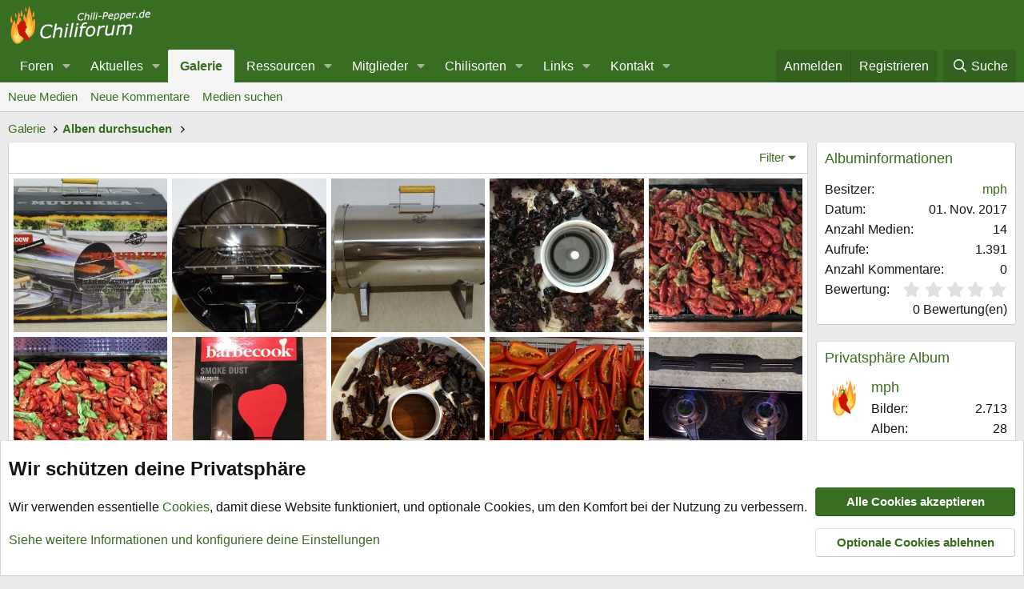

--- FILE ---
content_type: text/html; charset=utf-8
request_url: https://chili-pepper.de/media/albums/raeuchern.65/
body_size: 14744
content:
<!DOCTYPE html>
<html id="XF" lang="de-DE" dir="LTR"
	data-xf="2.3"
	data-app="public"
	
	
	data-template="xfmg_album_view"
	data-container-key=""
	data-content-key="xfmgAlbum-65"
	data-logged-in="false"
	data-cookie-prefix="xf_"
	data-csrf="1769367245,97579da2c34b0f9a0aac565446576343"
	class="has-no-js template-xfmg_album_view"
	>
<head>
	
	
	

	<meta charset="utf-8" />
	<title>Räuchern | Chiliforum - Chili-Pepper.de</title>
	<link rel="manifest" href="/webmanifest.php">

	<meta http-equiv="X-UA-Compatible" content="IE=Edge" />
	<meta name="viewport" content="width=device-width, initial-scale=1, viewport-fit=cover">

	
		<meta name="theme-color" content="#386e21" />
	

	<meta name="apple-mobile-web-app-title" content="Chili-Pepper.de">
	
		<link rel="apple-touch-icon" href="/data/assets/logo/chiliforum2_192x192.png">
		

	
		<meta property="og:url" content="https://chili-pepper.de/media/albums/raeuchern.65/" />
	
		<link rel="canonical" href="https://chili-pepper.de/media/albums/raeuchern.65/" />
	
		
		<meta property="og:image" content="https://chili-pepper.de/data/xfmg/album_thumbnail/0/65-fb956d611541a2a8e3961295eceddfbc.jpg?1723660572" />
		<meta property="twitter:image" content="https://chili-pepper.de/data/xfmg/album_thumbnail/0/65-fb956d611541a2a8e3961295eceddfbc.jpg?1723660572" />
		<meta property="twitter:card" content="summary" />
	
	
		
	<link rel="alternate" type="application/rss+xml"
		title="RSS-Feed für Räuchern"
		href="/media/albums/raeuchern.65/index.rss" />

	

	
		
	
	
	<meta property="og:site_name" content="Chiliforum - Chili-Pepper.de" />


	
	
		
	
	
	<meta property="og:type" content="website" />


	
	
		
	
	
	
		<meta property="og:title" content="Räuchern" />
		<meta property="twitter:title" content="Räuchern" />
	


	
	
	
	

	
	
	
	

	<link rel="stylesheet" href="/css.php?css=public%3Anormalize.css%2Cpublic%3Afa.css%2Cpublic%3Acore.less%2Cpublic%3Aapp.less&amp;s=3&amp;l=2&amp;d=1769362407&amp;k=3b02ca90fbab139462693998cb6c1b496d2969c3" />

	<link rel="stylesheet" href="/css.php?css=public%3Alightbox.less%2Cpublic%3Anotices.less%2Cpublic%3Arating_stars.less%2Cpublic%3Ashare_controls.less%2Cpublic%3Axfmg_album_view.less%2Cpublic%3Axfmg_media_list.less%2Cpublic%3Axfmg_media_view.less%2Cpublic%3Aextra.less&amp;s=3&amp;l=2&amp;d=1769362407&amp;k=23e92c03bcddcbc1cd2578a511b6b2536e561d0e" />


	
		<script src="/js/xf/preamble.min.js?_v=ec4e642a"></script>
	

	
	<script src="/js/vendor/vendor-compiled.js?_v=ec4e642a" defer></script>
	<script src="/js/xf/core-compiled.js?_v=ec4e642a" defer></script>

	<script>
		XF.ready(() =>
		{
			XF.extendObject(true, XF.config, {
				// 
				userId: 0,
				enablePush: true,
				pushAppServerKey: 'BE5rvrMgdjoq4A8o29O3sReATAJc1LJ/YHM5PG3QHPGPv8HaE41rTfNZqYyEWT091jTQ85l6DnV0xRrxpTSyHa4=',
				url: {
					fullBase: 'https://chili-pepper.de/',
					basePath: '/',
					css: '/css.php?css=__SENTINEL__&s=3&l=2&d=1769362407',
					js: '/js/__SENTINEL__?_v=ec4e642a',
					icon: '/data/local/icons/__VARIANT__.svg?v=1769362352#__NAME__',
					iconInline: '/styles/fa/__VARIANT__/__NAME__.svg?v=5.15.3',
					keepAlive: '/login/keep-alive'
				},
				cookie: {
					path: '/',
					domain: '',
					prefix: 'xf_',
					secure: true,
					consentMode: 'advanced',
					consented: []
				},
				cacheKey: 'f3ed7234243583f554e27d349fe769c5',
				csrf: '1769367245,97579da2c34b0f9a0aac565446576343',
				js: {"\/js\/xf\/lightbox-compiled.js?_v=ec4e642a":true,"\/js\/xf\/embed.min.js?_v=ec4e642a":true},
				fullJs: false,
				css: {"public:lightbox.less":true,"public:notices.less":true,"public:rating_stars.less":true,"public:share_controls.less":true,"public:xfmg_album_view.less":true,"public:xfmg_media_list.less":true,"public:xfmg_media_view.less":true,"public:extra.less":true},
				time: {
					now: 1769367245,
					today: 1769295600,
					todayDow: 0,
					tomorrow: 1769382000,
					yesterday: 1769209200,
					week: 1768777200,
					month: 1767222000,
					year: 1767222000
				},
				style: {
					light: '',
					dark: '',
					defaultColorScheme: 'light'
				},
				borderSizeFeature: '3px',
				fontAwesomeWeight: 'r',
				enableRtnProtect: true,
				
				enableFormSubmitSticky: true,
				imageOptimization: '0',
				imageOptimizationQuality: 0.85,
				uploadMaxFilesize: 67108864,
				uploadMaxWidth: 1000,
				uploadMaxHeight: 1000,
				allowedVideoExtensions: ["m4v","mov","mp4","mp4v","mpeg","mpg","ogv","webm"],
				allowedAudioExtensions: ["mp3","opus","ogg","wav"],
				shortcodeToEmoji: true,
				visitorCounts: {
					conversations_unread: '0',
					alerts_unviewed: '0',
					total_unread: '0',
					title_count: true,
					icon_indicator: true
				},
				jsMt: {"xf\/action.js":"ccc8a165","xf\/embed.js":"f6dd7014","xf\/form.js":"f6dd7014","xf\/structure.js":"c2a998e5","xf\/tooltip.js":"f6dd7014"},
				jsState: {},
				publicMetadataLogoUrl: 'https://chili-pepper.de/styles/default/xenforo/chili-pepper.png',
				publicPushBadgeUrl: 'https://chili-pepper.de/styles/default/xenforo/bell.png'
			})

			XF.extendObject(XF.phrases, {
				// 
				date_x_at_time_y:     "{date} um {time}",
				day_x_at_time_y:      "{day} um {time}",
				yesterday_at_x:       "Gestern um {time}",
				x_minutes_ago:        "Vor {minutes} Minuten",
				one_minute_ago:       "vor 1 Minute",
				a_moment_ago:         "Gerade eben",
				today_at_x:           "Heute um {time}",
				in_a_moment:          "In einem Moment",
				in_a_minute:          "In einer Minute",
				in_x_minutes:         "In {minutes} Minute(n)",
				later_today_at_x:     "heute um {time}",
				tomorrow_at_x:        "Morgen um {time}",
				short_date_x_minutes: "{minutes}m",
				short_date_x_hours:   "{hours}h",
				short_date_x_days:    "{days}d",

				day0: "Sonntag",
				day1: "Montag",
				day2: "Dienstag",
				day3: "Mittwoch",
				day4: "Donnerstag",
				day5: "Freitag",
				day6: "Samstag",

				dayShort0: "So",
				dayShort1: "Mo",
				dayShort2: "Di",
				dayShort3: "Mi",
				dayShort4: "Do",
				dayShort5: "Fr",
				dayShort6: "Sa",

				month0: "Januar",
				month1: "Februar",
				month2: "März",
				month3: "April",
				month4: "Mai",
				month5: "Juni",
				month6: "Juli",
				month7: "August",
				month8: "September",
				month9: "Oktober",
				month10: "November",
				month11: "Dezember",

				active_user_changed_reload_page: "Der aktive Benutzer hat sich geändert. Lade die Seite für die neueste Version neu.",
				server_did_not_respond_in_time_try_again: "Der Server hat nicht rechtzeitig geantwortet. Bitte versuche es erneut.",
				oops_we_ran_into_some_problems: "Oops! Wir sind auf ein Problem gestoßen.",
				oops_we_ran_into_some_problems_more_details_console: "Oops! Wir sind auf ein Problem gestoßen. Bitte versuche es später noch einmal. Weitere Fehlerdetails findest du in der Browserkonsole.",
				file_too_large_to_upload: "Die Datei ist zu groß, um hochgeladen zu werden.",
				uploaded_file_is_too_large_for_server_to_process: "Die hochgeladene Datei ist zu groß, als dass der Server sie verarbeiten könnte.",
				files_being_uploaded_are_you_sure: "Die Dateien werden noch immer hochgeladen. Bist du sicher, dass du dieses Formular abschicken möchtest?",
				attach: "Dateien anhängen",
				rich_text_box: "Rich-Text-Feld",
				close: "Schließen",
				link_copied_to_clipboard: "Link in die Zwischenablage kopiert.",
				text_copied_to_clipboard: "Text wurde in die Zwischenablage kopiert.",
				loading: "Laden…",
				you_have_exceeded_maximum_number_of_selectable_items: "Du hast die maximale Anzahl der auswählbaren Elemente überschritten.",

				processing: "Verarbeitung",
				'processing...': "Verarbeitung…",

				showing_x_of_y_items: "Anzeige von {count} von {total} Element(en)",
				showing_all_items: "Anzeige aller Elemente",
				no_items_to_display: "Keine anzuzeigenden Einträge",

				number_button_up: "Erhöhen",
				number_button_down: "Verringern",

				push_enable_notification_title: "Push-Benachrichtigungen erfolgreich für Chiliforum - Chili-Pepper.de aktiviert",
				push_enable_notification_body: "Danke für das Einschalten der Push-Benachrichtigungen!",

				pull_down_to_refresh: "Nach unten ziehen zum Aktualisieren",
				release_to_refresh: "Loslassen zum Aktualisieren",
				refreshing: "Aktualisieren…"
			})
		})
	</script>

	<script src="/js/xf/lightbox-compiled.js?_v=ec4e642a" defer></script>
<script src="/js/xf/embed.min.js?_v=ec4e642a" defer></script>



	
		<link rel="icon" type="image/png" href="https://chili-pepper.de/favicon.png" sizes="32x32" />
	

	
</head>
<body data-template="xfmg_album_view">

<div class="p-pageWrapper" id="top">

	

	<header class="p-header" id="header">
		<div class="p-header-inner">
			<div class="p-header-content">
				<div class="p-header-logo p-header-logo--image">
					<a href="/">
						

	

	
		
		

		
	

	

	<picture data-variations="{&quot;default&quot;:{&quot;1&quot;:&quot;\/styles\/default\/xenforo\/chiliforum4_360x100.png&quot;,&quot;2&quot;:&quot;\/styles\/default\/xenforo\/chiliforum4_720x200.png&quot;}}">
		
		
		

		

		<img src="/styles/default/xenforo/chiliforum4_360x100.png" srcset="/styles/default/xenforo/chiliforum4_720x200.png 2x" width="180" height="50" alt="Chiliforum - Chili-Pepper.de"  />
	</picture>


					</a>
				</div>

				
			</div>
		</div>
	</header>

	
	

	
		<div class="p-navSticky p-navSticky--primary" data-xf-init="sticky-header">
			
		<nav class="p-nav">
			<div class="p-nav-inner">
				<button type="button" class="button button--plain p-nav-menuTrigger" data-xf-click="off-canvas" data-menu=".js-headerOffCanvasMenu" tabindex="0" aria-label="Menü"><span class="button-text">
					<i aria-hidden="true"></i>
				</span></button>

				<div class="p-nav-smallLogo">
					<a href="/">
						

	

	
		
		

		
	

	

	<picture data-variations="{&quot;default&quot;:{&quot;1&quot;:&quot;\/styles\/default\/xenforo\/chiliforum4_360x100.png&quot;,&quot;2&quot;:null}}">
		
		
		

		

		<img src="/styles/default/xenforo/chiliforum4_360x100.png"  width="180" height="50" alt="Chiliforum - Chili-Pepper.de"  />
	</picture>


					</a>
				</div>

				<div class="p-nav-scroller hScroller" data-xf-init="h-scroller" data-auto-scroll=".p-navEl.is-selected">
					<div class="hScroller-scroll">
						<ul class="p-nav-list js-offCanvasNavSource">
							
								<li>
									
	<div class="p-navEl " data-has-children="true">
	

		
	
	<a href="/"
	class="p-navEl-link p-navEl-link--splitMenu "
	
	
	data-nav-id="forums">Foren</a>


		<a data-xf-key="1"
			data-xf-click="menu"
			data-menu-pos-ref="< .p-navEl"
			class="p-navEl-splitTrigger"
			role="button"
			tabindex="0"
			aria-label="Toggle erweitert"
			aria-expanded="false"
			aria-haspopup="true"></a>

		
	
		<div class="menu menu--structural" data-menu="menu" aria-hidden="true">
			<div class="menu-content">
				
					
	
	
	<a href="/whats-new/posts/"
	class="menu-linkRow u-indentDepth0 js-offCanvasCopy "
	
	
	data-nav-id="newPosts">Neue Beiträge</a>

	

				
					
	
	
	<a href="/search/?type=post"
	class="menu-linkRow u-indentDepth0 js-offCanvasCopy "
	
	
	data-nav-id="searchForums">Foren durchsuchen</a>

	

				
			</div>
		</div>
	
	</div>

								</li>
							
								<li>
									
	<div class="p-navEl " data-has-children="true">
	

		
	
	<a href="/whats-new/"
	class="p-navEl-link p-navEl-link--splitMenu "
	
	
	data-nav-id="whatsNew">Aktuelles</a>


		<a data-xf-key="2"
			data-xf-click="menu"
			data-menu-pos-ref="< .p-navEl"
			class="p-navEl-splitTrigger"
			role="button"
			tabindex="0"
			aria-label="Toggle erweitert"
			aria-expanded="false"
			aria-haspopup="true"></a>

		
	
		<div class="menu menu--structural" data-menu="menu" aria-hidden="true">
			<div class="menu-content">
				
					
	
	
	<a href="/featured/"
	class="menu-linkRow u-indentDepth0 js-offCanvasCopy "
	
	
	data-nav-id="featured">Empfohlene Inhalte</a>

	

				
					
	
	
	<a href="/whats-new/posts/"
	class="menu-linkRow u-indentDepth0 js-offCanvasCopy "
	 rel="nofollow"
	
	data-nav-id="whatsNewPosts">Neue Beiträge</a>

	

				
					
	
	
	<a href="/whats-new/media/"
	class="menu-linkRow u-indentDepth0 js-offCanvasCopy "
	 rel="nofollow"
	
	data-nav-id="xfmgWhatsNewNewMedia">Neue Medien</a>

	

				
					
	
	
	<a href="/whats-new/media-comments/"
	class="menu-linkRow u-indentDepth0 js-offCanvasCopy "
	 rel="nofollow"
	
	data-nav-id="xfmgWhatsNewMediaComments">Medienkommentare</a>

	

				
					
	
	
	<a href="/whats-new/resources/"
	class="menu-linkRow u-indentDepth0 js-offCanvasCopy "
	 rel="nofollow"
	
	data-nav-id="xfrmNewResources">Neue Ressourcen</a>

	

				
					
	
	
	<a href="/whats-new/latest-activity"
	class="menu-linkRow u-indentDepth0 js-offCanvasCopy "
	 rel="nofollow"
	
	data-nav-id="latestActivity">Neueste Aktivitäten</a>

	

				
			</div>
		</div>
	
	</div>

								</li>
							
								<li>
									
	<div class="p-navEl is-selected" data-has-children="true">
	

		
	
	<a href="/media/"
	class="p-navEl-link p-navEl-link--splitMenu "
	
	
	data-nav-id="xfmg">Galerie</a>


		<a data-xf-key="3"
			data-xf-click="menu"
			data-menu-pos-ref="< .p-navEl"
			class="p-navEl-splitTrigger"
			role="button"
			tabindex="0"
			aria-label="Toggle erweitert"
			aria-expanded="false"
			aria-haspopup="true"></a>

		
	
		<div class="menu menu--structural" data-menu="menu" aria-hidden="true">
			<div class="menu-content">
				
					
	
	
	<a href="/whats-new/media/"
	class="menu-linkRow u-indentDepth0 js-offCanvasCopy "
	 rel="nofollow"
	
	data-nav-id="xfmgNewMedia">Neue Medien</a>

	

				
					
	
	
	<a href="/whats-new/media-comments/"
	class="menu-linkRow u-indentDepth0 js-offCanvasCopy "
	 rel="nofollow"
	
	data-nav-id="xfmgNewComments">Neue Kommentare</a>

	

				
					
	
	
	<a href="/search/?type=xfmg_media"
	class="menu-linkRow u-indentDepth0 js-offCanvasCopy "
	
	
	data-nav-id="xfmgSearchMedia">Medien suchen</a>

	

				
			</div>
		</div>
	
	</div>

								</li>
							
								<li>
									
	<div class="p-navEl " data-has-children="true">
	

		
	
	<a href="/resources/"
	class="p-navEl-link p-navEl-link--splitMenu "
	
	
	data-nav-id="xfrm">Ressourcen</a>


		<a data-xf-key="4"
			data-xf-click="menu"
			data-menu-pos-ref="< .p-navEl"
			class="p-navEl-splitTrigger"
			role="button"
			tabindex="0"
			aria-label="Toggle erweitert"
			aria-expanded="false"
			aria-haspopup="true"></a>

		
	
		<div class="menu menu--structural" data-menu="menu" aria-hidden="true">
			<div class="menu-content">
				
					
	
	
	<a href="/resources/latest-reviews"
	class="menu-linkRow u-indentDepth0 js-offCanvasCopy "
	
	
	data-nav-id="xfrmLatestReviews">Aktuellste Rezensionen</a>

	

				
					
	
	
	<a href="/search/?type=resource"
	class="menu-linkRow u-indentDepth0 js-offCanvasCopy "
	
	
	data-nav-id="xfrmSearchResources">Ressourcen suchen</a>

	

				
			</div>
		</div>
	
	</div>

								</li>
							
								<li>
									
	<div class="p-navEl " data-has-children="true">
	

		
	
	<a href="/members/"
	class="p-navEl-link p-navEl-link--splitMenu "
	
	
	data-nav-id="members">Mitglieder</a>


		<a data-xf-key="5"
			data-xf-click="menu"
			data-menu-pos-ref="< .p-navEl"
			class="p-navEl-splitTrigger"
			role="button"
			tabindex="0"
			aria-label="Toggle erweitert"
			aria-expanded="false"
			aria-haspopup="true"></a>

		
	
		<div class="menu menu--structural" data-menu="menu" aria-hidden="true">
			<div class="menu-content">
				
					
	
	
	<a href="/members/list/"
	class="menu-linkRow u-indentDepth0 js-offCanvasCopy "
	
	
	data-nav-id="registeredMembers">Registrierte Mitglieder</a>

	

				
					
	
	
	<a href="/online/"
	class="menu-linkRow u-indentDepth0 js-offCanvasCopy "
	
	
	data-nav-id="currentVisitors">Zurzeit aktive Besucher</a>

	

				
			</div>
		</div>
	
	</div>

								</li>
							
								<li>
									
	<div class="p-navEl " data-has-children="true">
	

		
	
	<a href="https://chili-pepper.de/forums/sortenbeschreibungen.40/"
	class="p-navEl-link p-navEl-link--splitMenu "
	
	
	data-nav-id="Chilisorten">Chilisorten</a>


		<a data-xf-key="6"
			data-xf-click="menu"
			data-menu-pos-ref="< .p-navEl"
			class="p-navEl-splitTrigger"
			role="button"
			tabindex="0"
			aria-label="Toggle erweitert"
			aria-expanded="false"
			aria-haspopup="true"></a>

		
	
		<div class="menu menu--structural" data-menu="menu" aria-hidden="true">
			<div class="menu-content">
				
					
	
	
	<a href="https://chili-pepper.de/forums/capsicum-annuum.39/"
	class="menu-linkRow u-indentDepth0 js-offCanvasCopy "
	
	
	data-nav-id="Chilisorten_Capsicum_annuum">Chilisorten Capsicum annuum</a>

	

				
					
	
	
	<a href="https://chili-pepper.de/forums/capsicum-chinense.41/"
	class="menu-linkRow u-indentDepth0 js-offCanvasCopy "
	
	
	data-nav-id="Chilisorten_Capsicum_chinense">Chilisorten Capsicum chinense</a>

	

				
					
	
	
	<a href="https://chili-pepper.de/forums/capsicum-pubescens.42/"
	class="menu-linkRow u-indentDepth0 js-offCanvasCopy "
	
	
	data-nav-id="Chilisorten_Capsicum_pubescens">Chilisorten Capsicum pubescens</a>

	

				
					
	
	
	<a href="https://chili-pepper.de/forums/capsicum-baccatum.43/"
	class="menu-linkRow u-indentDepth0 js-offCanvasCopy "
	
	
	data-nav-id="Chilisorten_Capsicum_baccatum">Chilisorten Capsicum baccatum</a>

	

				
					
	
	
	<a href="https://chili-pepper.de/forums/capsicum-frutescens.44/"
	class="menu-linkRow u-indentDepth0 js-offCanvasCopy "
	
	
	data-nav-id="Chilisorten_Capsicum_frutescens">Chilisorten Capsicum frutescens</a>

	

				
					
	
	
	<a href="https://chili-pepper.de/forums/sonstige-arten-wildarten.45/"
	class="menu-linkRow u-indentDepth0 js-offCanvasCopy "
	
	
	data-nav-id="Chilisorten_Wildarten">Chilisorten Wildarten</a>

	

				
					
	
	
	<a href="https://chili-pepper.de/forums/artenkreuzungen-artenhybride.100/"
	class="menu-linkRow u-indentDepth0 js-offCanvasCopy "
	
	
	data-nav-id="Artenkreuzungen_Artenhybride">Artenkreuzungen, Artenhybride</a>

	

				
			</div>
		</div>
	
	</div>

								</li>
							
								<li>
									
	<div class="p-navEl " data-has-children="true">
	

		
	
	<a href="https://chili-pepper.de/threads/links.3098/"
	class="p-navEl-link p-navEl-link--splitMenu "
	
	
	data-nav-id="Links">Links</a>


		<a data-xf-key="7"
			data-xf-click="menu"
			data-menu-pos-ref="< .p-navEl"
			class="p-navEl-splitTrigger"
			role="button"
			tabindex="0"
			aria-label="Toggle erweitert"
			aria-expanded="false"
			aria-haspopup="true"></a>

		
	
		<div class="menu menu--structural" data-menu="menu" aria-hidden="true">
			<div class="menu-content">
				
					
	
	
	<a href="https://chili-pepper.de/threads/links.3098/"
	class="menu-linkRow u-indentDepth0 js-offCanvasCopy "
	
	
	data-nav-id="Links2">Links</a>

	

				
					
	
	
	<a href="https://chili-pepper.de/threads/chili-faq.2944/"
	class="menu-linkRow u-indentDepth0 js-offCanvasCopy "
	
	
	data-nav-id="Chili_FAQ">Chili-FAQ</a>

	

				
					
	
	
	<a href="https://chili-pepper.de/threads/schaerfetabelle.2856/"
	class="menu-linkRow u-indentDepth0 js-offCanvasCopy "
	
	
	data-nav-id="Schaerfetabelle">Schärfetabelle</a>

	

				
					
	
	
	<a href="https://chili-pepper.de/categories/anleitungen.108/"
	class="menu-linkRow u-indentDepth0 js-offCanvasCopy "
	
	
	data-nav-id="Anleitungen">Anleitungen</a>

	

				
					
	
	
	<a href="https://chili-pepper.de/index.php?threads/bezugsquellen.16/"
	class="menu-linkRow u-indentDepth0 js-offCanvasCopy "
	
	
	data-nav-id="Bezugsquellen">Bezugsquellen</a>

	

				
					
	
	
	<a href="https://chili-pepper.de/forums/sortenbeschreibungen.40/"
	class="menu-linkRow u-indentDepth0 js-offCanvasCopy "
	
	
	data-nav-id="Sortenbeschreibungen2">Sortenbeschreibungen</a>

	

				
					
	
	
	<a href="https://chili-pepper.de/threads/abkuerzungen-und-begriffe.2853/"
	class="menu-linkRow u-indentDepth0 js-offCanvasCopy "
	
	
	data-nav-id="Abkuerzungen2">Abürzungen und Begriffe</a>

	

				
					
	
	
	<a href="https://chili-pepper.de/threads/chili-leitfaden.4686/"
	class="menu-linkRow u-indentDepth0 js-offCanvasCopy "
	
	
	data-nav-id="Chili_Leitfaden">Chili-Leitfaden</a>

	

				
					
	
	
	<a href="https://chili-pepper.de/threads/werbepartner.3313/"
	class="menu-linkRow u-indentDepth0 js-offCanvasCopy "
	
	
	data-nav-id="Werbepartner">Werbepartner</a>

	

				
					
	
	
	<a href="https://www.facebook.com/ChiliPepperDE/"
	class="menu-linkRow u-indentDepth0 js-offCanvasCopy "
	 target="_blank"
	
	data-nav-id="Facebook">Facebook</a>

	

				
					
	
	
	<a href="https://chili-pepper.de/index.php?help/"
	class="menu-linkRow u-indentDepth0 js-offCanvasCopy "
	
	
	data-nav-id="Hilfe_Impressum">Hilfe und Impressum</a>

	

				
			</div>
		</div>
	
	</div>

								</li>
							
								<li>
									
	<div class="p-navEl " data-has-children="true">
	

		
	
	<a href="https://chili-pepper.de/help/impressum/"
	class="p-navEl-link p-navEl-link--splitMenu "
	
	
	data-nav-id="Kontakt">Kontakt</a>


		<a data-xf-key="8"
			data-xf-click="menu"
			data-menu-pos-ref="< .p-navEl"
			class="p-navEl-splitTrigger"
			role="button"
			tabindex="0"
			aria-label="Toggle erweitert"
			aria-expanded="false"
			aria-haspopup="true"></a>

		
	
		<div class="menu menu--structural" data-menu="menu" aria-hidden="true">
			<div class="menu-content">
				
					
	
	
	<a href="https://chili-pepper.de/help/impressum/"
	class="menu-linkRow u-indentDepth0 js-offCanvasCopy "
	
	
	data-nav-id="Impressum">Impressum</a>

	

				
					
	
	
	<a href="https://chili-pepper.de/help/ueber_uns/"
	class="menu-linkRow u-indentDepth0 js-offCanvasCopy "
	
	
	data-nav-id="Ueber_uns">Über uns</a>

	

				
			</div>
		</div>
	
	</div>

								</li>
							
						</ul>
					</div>
				</div>

				<div class="p-nav-opposite">
					<div class="p-navgroup p-account p-navgroup--guest">
						
							<a href="/login/" class="p-navgroup-link p-navgroup-link--textual p-navgroup-link--logIn"
								data-xf-click="overlay" data-follow-redirects="on">
								<span class="p-navgroup-linkText">Anmelden</span>
							</a>
							
								<a href="/register/" class="p-navgroup-link p-navgroup-link--textual p-navgroup-link--register"
									data-xf-click="overlay" data-follow-redirects="on">
									<span class="p-navgroup-linkText">Registrieren</span>
								</a>
							
						
					</div>

					<div class="p-navgroup p-discovery">
						<a href="/whats-new/"
							class="p-navgroup-link p-navgroup-link--iconic p-navgroup-link--whatsnew"
							aria-label="Aktuelles"
							title="Aktuelles">
							<i aria-hidden="true"></i>
							<span class="p-navgroup-linkText">Aktuelles</span>
						</a>

						
							<a href="/search/"
								class="p-navgroup-link p-navgroup-link--iconic p-navgroup-link--search"
								data-xf-click="menu"
								data-xf-key="/"
								aria-label="Suche"
								aria-expanded="false"
								aria-haspopup="true"
								title="Suche">
								<i aria-hidden="true"></i>
								<span class="p-navgroup-linkText">Suche</span>
							</a>
							<div class="menu menu--structural menu--wide" data-menu="menu" aria-hidden="true">
								<form action="/search/search" method="post"
									class="menu-content"
									data-xf-init="quick-search">

									<h3 class="menu-header">Suche</h3>
									
									<div class="menu-row">
										
											<div class="inputGroup inputGroup--joined">
												<input type="text" class="input" name="keywords" data-acurl="/search/auto-complete" placeholder="Suche…" aria-label="Suche" data-menu-autofocus="true" />
												
			<select name="constraints" class="js-quickSearch-constraint input" aria-label="Suchen in">
				<option value="">Überall</option>
<option value="{&quot;search_type&quot;:&quot;xfmg_media&quot;}">Medien</option>
<option value="{&quot;search_type&quot;:&quot;xfmg_comment&quot;}">Kommentare</option>
<option value="{&quot;search_type&quot;:&quot;xfmg_media&quot;,&quot;c&quot;:{&quot;albums&quot;:[65]}}">Medien (dieses Album)</option>
<option value="{&quot;search_type&quot;:&quot;xfmg_comment&quot;,&quot;c&quot;:{&quot;types&quot;:[&quot;xfmg_album&quot;],&quot;ids&quot;:[65]}}">Kommentare (dieses Album)</option>

			</select>
		
											</div>
										
									</div>

									
									<div class="menu-row">
										<label class="iconic"><input type="checkbox"  name="c[title_only]" value="1" /><i aria-hidden="true"></i><span class="iconic-label">Nur Titel durchsuchen

													
													<span tabindex="0" role="button"
														data-xf-init="tooltip" data-trigger="hover focus click" title="Schlagworte werden auch in Inhalten gesucht, in denen sie unterstützt werden">

														<i class="fa--xf far fa-question-circle  u-muted u-smaller"><svg xmlns="http://www.w3.org/2000/svg" role="img" ><title>Anmerkung</title><use href="/data/local/icons/regular.svg?v=1769362352#question-circle"></use></svg></i>
													</span></span></label>

									</div>
									
									<div class="menu-row">
										<div class="inputGroup">
											<span class="inputGroup-text" id="ctrl_search_menu_by_member">Von:</span>
											<input type="text" class="input" name="c[users]" data-xf-init="auto-complete" placeholder="Mitglied" aria-labelledby="ctrl_search_menu_by_member" />
										</div>
									</div>
									<div class="menu-footer">
									<span class="menu-footer-controls">
										<button type="submit" class="button button--icon button--icon--search button--primary"><i class="fa--xf far fa-search "><svg xmlns="http://www.w3.org/2000/svg" role="img" aria-hidden="true" ><use href="/data/local/icons/regular.svg?v=1769362352#search"></use></svg></i><span class="button-text">Suche</span></button>
										<button type="submit" class="button " name="from_search_menu"><span class="button-text">Erweiterte Suche…</span></button>
									</span>
									</div>

									<input type="hidden" name="_xfToken" value="1769367245,97579da2c34b0f9a0aac565446576343" />
								</form>
							</div>
						
					</div>
				</div>
			</div>
		</nav>
	
		</div>
		
		
			<div class="p-sectionLinks">
				<div class="p-sectionLinks-inner hScroller" data-xf-init="h-scroller">
					<div class="hScroller-scroll">
						<ul class="p-sectionLinks-list">
							
								<li>
									
	<div class="p-navEl " >
	

		
	
	<a href="/whats-new/media/"
	class="p-navEl-link "
	 rel="nofollow"
	data-xf-key="alt+1"
	data-nav-id="xfmgNewMedia">Neue Medien</a>


		

		
	
	</div>

								</li>
							
								<li>
									
	<div class="p-navEl " >
	

		
	
	<a href="/whats-new/media-comments/"
	class="p-navEl-link "
	 rel="nofollow"
	data-xf-key="alt+2"
	data-nav-id="xfmgNewComments">Neue Kommentare</a>


		

		
	
	</div>

								</li>
							
								<li>
									
	<div class="p-navEl " >
	

		
	
	<a href="/search/?type=xfmg_media"
	class="p-navEl-link "
	
	data-xf-key="alt+3"
	data-nav-id="xfmgSearchMedia">Medien suchen</a>


		

		
	
	</div>

								</li>
							
						</ul>
					</div>
				</div>
			</div>
			
	
		

	<div class="offCanvasMenu offCanvasMenu--nav js-headerOffCanvasMenu" data-menu="menu" aria-hidden="true" data-ocm-builder="navigation">
		<div class="offCanvasMenu-backdrop" data-menu-close="true"></div>
		<div class="offCanvasMenu-content">
			<div class="offCanvasMenu-header">
				Menü
				<a class="offCanvasMenu-closer" data-menu-close="true" role="button" tabindex="0" aria-label="Schließen"></a>
			</div>
			
				<div class="p-offCanvasRegisterLink">
					<div class="offCanvasMenu-linkHolder">
						<a href="/login/" class="offCanvasMenu-link" data-xf-click="overlay" data-menu-close="true">
							Anmelden
						</a>
					</div>
					<hr class="offCanvasMenu-separator" />
					
						<div class="offCanvasMenu-linkHolder">
							<a href="/register/" class="offCanvasMenu-link" data-xf-click="overlay" data-menu-close="true">
								Registrieren
							</a>
						</div>
						<hr class="offCanvasMenu-separator" />
					
				</div>
			
			<div class="js-offCanvasNavTarget"></div>
			<div class="offCanvasMenu-installBanner js-installPromptContainer" style="display: none;" data-xf-init="install-prompt">
				<div class="offCanvasMenu-installBanner-header">App installieren</div>
				<button type="button" class="button js-installPromptButton"><span class="button-text">Installieren</span></button>
				<template class="js-installTemplateIOS">
					<div class="js-installTemplateContent">
						<div class="overlay-title">So wird die App in iOS installiert</div>
						<div class="block-body">
							<div class="block-row">
								<p>
									Folge dem Video um zu sehen, wie unsere Website als Web-App auf dem Startbildschirm installiert werden kann.
								</p>
								<p style="text-align: center">
									<video src="/styles/default/xenforo/add_to_home.mp4"
										width="280" height="480" autoplay loop muted playsinline></video>
								</p>
								<p>
									<small><strong>Anmerkung:</strong> Diese Funktion ist in einigen Browsern möglicherweise nicht verfügbar.</small>
								</p>
							</div>
						</div>
					</div>
				</template>
			</div>
		</div>
	</div>

	<div class="p-body">
		<div class="p-body-inner">
			<!--XF:EXTRA_OUTPUT-->

			

			

			
			
	
		<ul class="p-breadcrumbs "
			itemscope itemtype="https://schema.org/BreadcrumbList">
			
				

				
				

				

				
					
					
	<li itemprop="itemListElement" itemscope itemtype="https://schema.org/ListItem">
		<a href="/media/" itemprop="item">
			<span itemprop="name">Galerie</span>
		</a>
		<meta itemprop="position" content="1" />
	</li>

				
				
					
					
	<li itemprop="itemListElement" itemscope itemtype="https://schema.org/ListItem">
		<a href="/media/albums/" itemprop="item">
			<span itemprop="name">Alben durchsuchen</span>
		</a>
		<meta itemprop="position" content="2" />
	</li>

				
			
		</ul>
	

			

			
	<noscript class="js-jsWarning"><div class="blockMessage blockMessage--important blockMessage--iconic u-noJsOnly">JavaScript ist deaktiviert. Für eine bessere Darstellung aktiviere bitte JavaScript in deinem Browser, bevor du fortfährst.</div></noscript>

			
	<div class="blockMessage blockMessage--important blockMessage--iconic js-browserWarning" style="display: none">Du verwendest einen veralteten Browser. Es ist möglich, dass diese oder andere Websites nicht korrekt angezeigt werden.<br />Du solltest ein Upgrade durchführen oder einen <a href="https://www.google.com/chrome/browser/" target="_blank">alternativen Browser</a> verwenden.</div>


			

			<div class="p-body-main p-body-main--withSidebar ">
				
				<div class="p-body-contentCol"></div>
				
					<div class="p-body-sidebarCol"></div>
				

				

				<div class="p-body-content">
					
					<div class="p-body-pageContent">







	

	

	
		
	

	

	






	
	
	
	
	
		
	
	
	


	
	
		
	
	
	


	
	
		
	
	
	


	







	

	










<div class="block" data-xf-init="" data-type="xfmg_media" data-href="/inline-mod/">
	<div class="block-outer"></div>
	<div class="block-container">
		
	

	<div class="block-filterBar">
		<div class="filterBar">
			

			<a class="filterBar-menuTrigger" data-xf-click="menu" role="button" tabindex="0" aria-expanded="false" aria-haspopup="true">Filter</a>
			<div class="menu menu--wide" data-menu="menu" aria-hidden="true"
				data-href="/media/albums/raeuchern.65/filters"
				data-load-target=".js-filterMenuBody">
				<div class="menu-content">
					<h4 class="menu-header">Filtern auf:</h4>
					<div class="js-filterMenuBody">
						<div class="menu-row">Laden…</div>
					</div>
				</div>
			</div>
		</div>
	</div>


		<div class="block-body">
			
				
	

	
		
	
		
		

		
			<script class="js-extraPhrases" type="application/json">
			{
				"lightbox_close": "Schließen",
				"lightbox_next": "Nächste",
				"lightbox_previous": "Vorherige",
				"lightbox_error": "Der angeforderte Inhalt kann nicht geladen werden. Bitte versuche es später noch einmal.",
				"lightbox_start_slideshow": "Slideshow starten",
				"lightbox_stop_slideshow": "Slideshow stoppen",
				"lightbox_full_screen": "Vollbild",
				"lightbox_thumbnails": "Vorschaubilder",
				"lightbox_download": "Download",
				"lightbox_share": "Teilen",
				"lightbox_zoom": "Vergrößern",
				"lightbox_new_window": "Neues Fenster",
				"lightbox_toggle_sidebar": "Seitenleiste umschalten"
			}
			</script>
		
		
	

		
	

	<div class="itemList js-lbContainer"
		data-xf-init="lightbox"
		data-lb-infobar="0"
		data-lb-slide-show="0"
		data-lb-thumbs-auto="0"
		data-lb-universal="1"
		data-lb-id="xfmg-media"
		data-lb-history="1"
		data-lb-prev=""
		data-lb-next="">
		
			
	
	<div class="itemList-item js-inlineModContainer" data-author="mph">
		
			
	

		
		
	
		<div class="itemList-itemTypeIcon itemList-itemTypeIcon--image"></div>
	

		<a href="/media/muurikka_verpackt.4275/" class="js-lbImage"
			data-src="/media/muurikka_verpackt.4275/full?d=1537213919"
			data-type="image"
			data-lb-type-override=""
			data-lb-sidebar="1"
			data-lb-caption-desc=""
			data-lb-caption-href="/media/muurikka_verpackt.4275/">
			
	<span class='xfmgThumbnail xfmgThumbnail--image xfmgThumbnail--fluid'>
			<img class='xfmgThumbnail-image' src='/data/xfmg/thumbnail/4/4275-719bd800c449515568ddb7228bf0f50a.jpg?1723658819' loading='lazy' width='300' height='300' alt='Muurikka_verpackt' />
			<span class='xfmgThumbnail-icon'></span>
		</span>

		</a>
		
	<div class="itemList-itemOverlay">
		<div class="itemInfoRow">
			<div class="itemInfoRow-main">
				<h3 class="itemInfoRow-title">
					<a href="/media/muurikka_verpackt.4275/">Muurikka_verpackt</a>
				</h3>
				<div class="itemInfoRow-status">
					<ul class="listInline listInline--bullet">
						<li><i class="fa--xf far fa-user "><svg xmlns="http://www.w3.org/2000/svg" role="img" ><title>Medienersteller</title><use href="/data/local/icons/regular.svg?v=1769362352#user"></use></svg></i> <a href="/members/mph.1/" class="username " dir="auto" data-user-id="1" data-xf-init="member-tooltip"><span class="username--staff username--moderator username--admin">mph</span></a></li>
						<li><i class="fa--xf far fa-clock "><svg xmlns="http://www.w3.org/2000/svg" role="img" ><title>Datum</title><use href="/data/local/icons/regular.svg?v=1769362352#clock"></use></svg></i> 17. Sep. 2018</li>
					</ul>
				</div>
				<div class="itemInfoRow-status">
					<ul class="listInline listInline--bullet">
						<li><i class="fa--xf far fa-thumbs-up "><svg xmlns="http://www.w3.org/2000/svg" role="img" ><title>Reaktionspunkte</title><use href="/data/local/icons/regular.svg?v=1769362352#thumbs-up"></use></svg></i> 0</li>
						<li><i class="fa--xf far fa-comments "><svg xmlns="http://www.w3.org/2000/svg" role="img" ><title>Kommentare</title><use href="/data/local/icons/regular.svg?v=1769362352#comments"></use></svg></i> 0</li>
						
						
					</ul>
				</div>
			</div>
		</div>
	</div>

	</div>

		
			
	
	<div class="itemList-item js-inlineModContainer" data-author="mph">
		
			
	

		
		
	
		<div class="itemList-itemTypeIcon itemList-itemTypeIcon--image"></div>
	

		<a href="/media/muurikka_innen.4274/" class="js-lbImage"
			data-src="/media/muurikka_innen.4274/full?d=1537213919"
			data-type="image"
			data-lb-type-override=""
			data-lb-sidebar="1"
			data-lb-caption-desc=""
			data-lb-caption-href="/media/muurikka_innen.4274/">
			
	<span class='xfmgThumbnail xfmgThumbnail--image xfmgThumbnail--fluid'>
			<img class='xfmgThumbnail-image' src='/data/xfmg/thumbnail/4/4274-13097bf6bfaf9aca311d13adabfab030.jpg?1723658819' loading='lazy' width='300' height='300' alt='Muurikka_innen' />
			<span class='xfmgThumbnail-icon'></span>
		</span>

		</a>
		
	<div class="itemList-itemOverlay">
		<div class="itemInfoRow">
			<div class="itemInfoRow-main">
				<h3 class="itemInfoRow-title">
					<a href="/media/muurikka_innen.4274/">Muurikka_innen</a>
				</h3>
				<div class="itemInfoRow-status">
					<ul class="listInline listInline--bullet">
						<li><i class="fa--xf far fa-user "><svg xmlns="http://www.w3.org/2000/svg" role="img" ><title>Medienersteller</title><use href="/data/local/icons/regular.svg?v=1769362352#user"></use></svg></i> <a href="/members/mph.1/" class="username " dir="auto" data-user-id="1" data-xf-init="member-tooltip"><span class="username--staff username--moderator username--admin">mph</span></a></li>
						<li><i class="fa--xf far fa-clock "><svg xmlns="http://www.w3.org/2000/svg" role="img" ><title>Datum</title><use href="/data/local/icons/regular.svg?v=1769362352#clock"></use></svg></i> 17. Sep. 2018</li>
					</ul>
				</div>
				<div class="itemInfoRow-status">
					<ul class="listInline listInline--bullet">
						<li><i class="fa--xf far fa-thumbs-up "><svg xmlns="http://www.w3.org/2000/svg" role="img" ><title>Reaktionspunkte</title><use href="/data/local/icons/regular.svg?v=1769362352#thumbs-up"></use></svg></i> 0</li>
						<li><i class="fa--xf far fa-comments "><svg xmlns="http://www.w3.org/2000/svg" role="img" ><title>Kommentare</title><use href="/data/local/icons/regular.svg?v=1769362352#comments"></use></svg></i> 0</li>
						
						
					</ul>
				</div>
			</div>
		</div>
	</div>

	</div>

		
			
	
	<div class="itemList-item js-inlineModContainer" data-author="mph">
		
			
	

		
		
	
		<div class="itemList-itemTypeIcon itemList-itemTypeIcon--image"></div>
	

		<a href="/media/muurikka.4273/" class="js-lbImage"
			data-src="/media/muurikka.4273/full?d=1537213919"
			data-type="image"
			data-lb-type-override=""
			data-lb-sidebar="1"
			data-lb-caption-desc=""
			data-lb-caption-href="/media/muurikka.4273/">
			
	<span class='xfmgThumbnail xfmgThumbnail--image xfmgThumbnail--fluid'>
			<img class='xfmgThumbnail-image' src='/data/xfmg/thumbnail/4/4273-26baf2af2932837facc66bb9369b6c2a.jpg?1723658819' loading='lazy' width='300' height='300' alt='Muurikka' />
			<span class='xfmgThumbnail-icon'></span>
		</span>

		</a>
		
	<div class="itemList-itemOverlay">
		<div class="itemInfoRow">
			<div class="itemInfoRow-main">
				<h3 class="itemInfoRow-title">
					<a href="/media/muurikka.4273/">Muurikka</a>
				</h3>
				<div class="itemInfoRow-status">
					<ul class="listInline listInline--bullet">
						<li><i class="fa--xf far fa-user "><svg xmlns="http://www.w3.org/2000/svg" role="img" ><title>Medienersteller</title><use href="/data/local/icons/regular.svg?v=1769362352#user"></use></svg></i> <a href="/members/mph.1/" class="username " dir="auto" data-user-id="1" data-xf-init="member-tooltip"><span class="username--staff username--moderator username--admin">mph</span></a></li>
						<li><i class="fa--xf far fa-clock "><svg xmlns="http://www.w3.org/2000/svg" role="img" ><title>Datum</title><use href="/data/local/icons/regular.svg?v=1769362352#clock"></use></svg></i> 17. Sep. 2018</li>
					</ul>
				</div>
				<div class="itemInfoRow-status">
					<ul class="listInline listInline--bullet">
						<li><i class="fa--xf far fa-thumbs-up "><svg xmlns="http://www.w3.org/2000/svg" role="img" ><title>Reaktionspunkte</title><use href="/data/local/icons/regular.svg?v=1769362352#thumbs-up"></use></svg></i> 0</li>
						<li><i class="fa--xf far fa-comments "><svg xmlns="http://www.w3.org/2000/svg" role="img" ><title>Kommentare</title><use href="/data/local/icons/regular.svg?v=1769362352#comments"></use></svg></i> 0</li>
						
						
					</ul>
				</div>
			</div>
		</div>
	</div>

	</div>

		
			
	
	<div class="itemList-item js-inlineModContainer" data-author="mph">
		
			
	

		
		
	
		<div class="itemList-itemTypeIcon itemList-itemTypeIcon--image"></div>
	

		<a href="/media/hellpotle-im-doerrer.3395/" class="js-lbImage"
			data-src="/media/hellpotle-im-doerrer.3395/full?d=1529481458"
			data-type="image"
			data-lb-type-override=""
			data-lb-sidebar="1"
			data-lb-caption-desc=""
			data-lb-caption-href="/media/hellpotle-im-doerrer.3395/">
			
	<span class='xfmgThumbnail xfmgThumbnail--image xfmgThumbnail--fluid'>
			<img class='xfmgThumbnail-image' src='/data/xfmg/thumbnail/3/3395-cc9ef25bccb4c5107783c6d6000c9230.jpg?1723658733' loading='lazy' width='300' height='300' alt='Hellpotle im Dörrer' />
			<span class='xfmgThumbnail-icon'></span>
		</span>

		</a>
		
	<div class="itemList-itemOverlay">
		<div class="itemInfoRow">
			<div class="itemInfoRow-main">
				<h3 class="itemInfoRow-title">
					<a href="/media/hellpotle-im-doerrer.3395/">Hellpotle im Dörrer</a>
				</h3>
				<div class="itemInfoRow-status">
					<ul class="listInline listInline--bullet">
						<li><i class="fa--xf far fa-user "><svg xmlns="http://www.w3.org/2000/svg" role="img" ><title>Medienersteller</title><use href="/data/local/icons/regular.svg?v=1769362352#user"></use></svg></i> <a href="/members/mph.1/" class="username " dir="auto" data-user-id="1" data-xf-init="member-tooltip"><span class="username--staff username--moderator username--admin">mph</span></a></li>
						<li><i class="fa--xf far fa-clock "><svg xmlns="http://www.w3.org/2000/svg" role="img" ><title>Datum</title><use href="/data/local/icons/regular.svg?v=1769362352#clock"></use></svg></i> 20. Juni 2018</li>
					</ul>
				</div>
				<div class="itemInfoRow-status">
					<ul class="listInline listInline--bullet">
						<li><i class="fa--xf far fa-thumbs-up "><svg xmlns="http://www.w3.org/2000/svg" role="img" ><title>Reaktionspunkte</title><use href="/data/local/icons/regular.svg?v=1769362352#thumbs-up"></use></svg></i> 0</li>
						<li><i class="fa--xf far fa-comments "><svg xmlns="http://www.w3.org/2000/svg" role="img" ><title>Kommentare</title><use href="/data/local/icons/regular.svg?v=1769362352#comments"></use></svg></i> 0</li>
						
						
					</ul>
				</div>
			</div>
		</div>
	</div>

	</div>

		
			
	
	<div class="itemList-item js-inlineModContainer" data-author="mph">
		
			
	

		
		
	
		<div class="itemList-itemTypeIcon itemList-itemTypeIcon--image"></div>
	

		<a href="/media/hellpotle-zweiter-durchgang.3394/" class="js-lbImage"
			data-src="/media/hellpotle-zweiter-durchgang.3394/full?d=1529438804"
			data-type="image"
			data-lb-type-override=""
			data-lb-sidebar="1"
			data-lb-caption-desc=""
			data-lb-caption-href="/media/hellpotle-zweiter-durchgang.3394/">
			
	<span class='xfmgThumbnail xfmgThumbnail--image xfmgThumbnail--fluid'>
			<img class='xfmgThumbnail-image' src='/data/xfmg/thumbnail/3/3394-039741e5fd274dbd8c5b1cd18bd93621.jpg?1723658733' loading='lazy' width='300' height='300' alt='Hellpotle, zweiter Durchgang' />
			<span class='xfmgThumbnail-icon'></span>
		</span>

		</a>
		
	<div class="itemList-itemOverlay">
		<div class="itemInfoRow">
			<div class="itemInfoRow-main">
				<h3 class="itemInfoRow-title">
					<a href="/media/hellpotle-zweiter-durchgang.3394/">Hellpotle, zweiter Durchgang</a>
				</h3>
				<div class="itemInfoRow-status">
					<ul class="listInline listInline--bullet">
						<li><i class="fa--xf far fa-user "><svg xmlns="http://www.w3.org/2000/svg" role="img" ><title>Medienersteller</title><use href="/data/local/icons/regular.svg?v=1769362352#user"></use></svg></i> <a href="/members/mph.1/" class="username " dir="auto" data-user-id="1" data-xf-init="member-tooltip"><span class="username--staff username--moderator username--admin">mph</span></a></li>
						<li><i class="fa--xf far fa-clock "><svg xmlns="http://www.w3.org/2000/svg" role="img" ><title>Datum</title><use href="/data/local/icons/regular.svg?v=1769362352#clock"></use></svg></i> 19. Juni 2018</li>
					</ul>
				</div>
				<div class="itemInfoRow-status">
					<ul class="listInline listInline--bullet">
						<li><i class="fa--xf far fa-thumbs-up "><svg xmlns="http://www.w3.org/2000/svg" role="img" ><title>Reaktionspunkte</title><use href="/data/local/icons/regular.svg?v=1769362352#thumbs-up"></use></svg></i> 0</li>
						<li><i class="fa--xf far fa-comments "><svg xmlns="http://www.w3.org/2000/svg" role="img" ><title>Kommentare</title><use href="/data/local/icons/regular.svg?v=1769362352#comments"></use></svg></i> 0</li>
						
						
					</ul>
				</div>
			</div>
		</div>
	</div>

	</div>

		
			
	
	<div class="itemList-item js-inlineModContainer" data-author="mph">
		
			
	

		
		
	
		<div class="itemList-itemTypeIcon itemList-itemTypeIcon--image"></div>
	

		<a href="/media/hellpotle-erster-durchgang.3393/" class="js-lbImage"
			data-src="/media/hellpotle-erster-durchgang.3393/full?d=1529432509"
			data-type="image"
			data-lb-type-override=""
			data-lb-sidebar="1"
			data-lb-caption-desc=""
			data-lb-caption-href="/media/hellpotle-erster-durchgang.3393/">
			
	<span class='xfmgThumbnail xfmgThumbnail--image xfmgThumbnail--fluid'>
			<img class='xfmgThumbnail-image' src='/data/xfmg/thumbnail/3/3393-1258144e4c808a6495c8b5bddd6f424f.jpg?1723658733' loading='lazy' width='300' height='300' alt='Hellpotle, erster Durchgang' />
			<span class='xfmgThumbnail-icon'></span>
		</span>

		</a>
		
	<div class="itemList-itemOverlay">
		<div class="itemInfoRow">
			<div class="itemInfoRow-main">
				<h3 class="itemInfoRow-title">
					<a href="/media/hellpotle-erster-durchgang.3393/">Hellpotle, erster Durchgang</a>
				</h3>
				<div class="itemInfoRow-status">
					<ul class="listInline listInline--bullet">
						<li><i class="fa--xf far fa-user "><svg xmlns="http://www.w3.org/2000/svg" role="img" ><title>Medienersteller</title><use href="/data/local/icons/regular.svg?v=1769362352#user"></use></svg></i> <a href="/members/mph.1/" class="username " dir="auto" data-user-id="1" data-xf-init="member-tooltip"><span class="username--staff username--moderator username--admin">mph</span></a></li>
						<li><i class="fa--xf far fa-clock "><svg xmlns="http://www.w3.org/2000/svg" role="img" ><title>Datum</title><use href="/data/local/icons/regular.svg?v=1769362352#clock"></use></svg></i> 19. Juni 2018</li>
					</ul>
				</div>
				<div class="itemInfoRow-status">
					<ul class="listInline listInline--bullet">
						<li><i class="fa--xf far fa-thumbs-up "><svg xmlns="http://www.w3.org/2000/svg" role="img" ><title>Reaktionspunkte</title><use href="/data/local/icons/regular.svg?v=1769362352#thumbs-up"></use></svg></i> 0</li>
						<li><i class="fa--xf far fa-comments "><svg xmlns="http://www.w3.org/2000/svg" role="img" ><title>Kommentare</title><use href="/data/local/icons/regular.svg?v=1769362352#comments"></use></svg></i> 0</li>
						
						
					</ul>
				</div>
			</div>
		</div>
	</div>

	</div>

		
			
	
	<div class="itemList-item js-inlineModContainer" data-author="mph">
		
			
	

		
		
	
		<div class="itemList-itemTypeIcon itemList-itemTypeIcon--image"></div>
	

		<a href="/media/raeuchermehl.3392/" class="js-lbImage"
			data-src="/media/raeuchermehl.3392/full?d=1529432520"
			data-type="image"
			data-lb-type-override=""
			data-lb-sidebar="1"
			data-lb-caption-desc=""
			data-lb-caption-href="/media/raeuchermehl.3392/">
			
	<span class='xfmgThumbnail xfmgThumbnail--image xfmgThumbnail--fluid'>
			<img class='xfmgThumbnail-image' src='/data/xfmg/thumbnail/3/3392-b91f159abd09a0ff8aad6088a2278597.jpg?1723658733' loading='lazy' width='300' height='300' alt='Räuchermehl' />
			<span class='xfmgThumbnail-icon'></span>
		</span>

		</a>
		
	<div class="itemList-itemOverlay">
		<div class="itemInfoRow">
			<div class="itemInfoRow-main">
				<h3 class="itemInfoRow-title">
					<a href="/media/raeuchermehl.3392/">Räuchermehl</a>
				</h3>
				<div class="itemInfoRow-status">
					<ul class="listInline listInline--bullet">
						<li><i class="fa--xf far fa-user "><svg xmlns="http://www.w3.org/2000/svg" role="img" ><title>Medienersteller</title><use href="/data/local/icons/regular.svg?v=1769362352#user"></use></svg></i> <a href="/members/mph.1/" class="username " dir="auto" data-user-id="1" data-xf-init="member-tooltip"><span class="username--staff username--moderator username--admin">mph</span></a></li>
						<li><i class="fa--xf far fa-clock "><svg xmlns="http://www.w3.org/2000/svg" role="img" ><title>Datum</title><use href="/data/local/icons/regular.svg?v=1769362352#clock"></use></svg></i> 19. Juni 2018</li>
					</ul>
				</div>
				<div class="itemInfoRow-status">
					<ul class="listInline listInline--bullet">
						<li><i class="fa--xf far fa-thumbs-up "><svg xmlns="http://www.w3.org/2000/svg" role="img" ><title>Reaktionspunkte</title><use href="/data/local/icons/regular.svg?v=1769362352#thumbs-up"></use></svg></i> 0</li>
						<li><i class="fa--xf far fa-comments "><svg xmlns="http://www.w3.org/2000/svg" role="img" ><title>Kommentare</title><use href="/data/local/icons/regular.svg?v=1769362352#comments"></use></svg></i> 0</li>
						
						
					</ul>
				</div>
			</div>
		</div>
	</div>

	</div>

		
			
	
	<div class="itemList-item js-inlineModContainer" data-author="mph">
		
			
	

		
		
	
		<div class="itemList-itemTypeIcon itemList-itemTypeIcon--image"></div>
	

		<a href="/media/chipotle7.1554/" class="js-lbImage"
			data-src="/media/chipotle7.1554/full?d=1509646796"
			data-type="image"
			data-lb-type-override=""
			data-lb-sidebar="1"
			data-lb-caption-desc=""
			data-lb-caption-href="/media/chipotle7.1554/">
			
	<span class='xfmgThumbnail xfmgThumbnail--image xfmgThumbnail--fluid'>
			<img class='xfmgThumbnail-image' src='/data/xfmg/thumbnail/1/1554-02cf078fddb8120d5d3a5967988d95c5.jpg?1723658566' loading='lazy' width='300' height='300' alt='Chipotle7' />
			<span class='xfmgThumbnail-icon'></span>
		</span>

		</a>
		
	<div class="itemList-itemOverlay">
		<div class="itemInfoRow">
			<div class="itemInfoRow-main">
				<h3 class="itemInfoRow-title">
					<a href="/media/chipotle7.1554/">Chipotle7</a>
				</h3>
				<div class="itemInfoRow-status">
					<ul class="listInline listInline--bullet">
						<li><i class="fa--xf far fa-user "><svg xmlns="http://www.w3.org/2000/svg" role="img" ><title>Medienersteller</title><use href="/data/local/icons/regular.svg?v=1769362352#user"></use></svg></i> <a href="/members/mph.1/" class="username " dir="auto" data-user-id="1" data-xf-init="member-tooltip"><span class="username--staff username--moderator username--admin">mph</span></a></li>
						<li><i class="fa--xf far fa-clock "><svg xmlns="http://www.w3.org/2000/svg" role="img" ><title>Datum</title><use href="/data/local/icons/regular.svg?v=1769362352#clock"></use></svg></i> 02. Nov. 2017</li>
					</ul>
				</div>
				<div class="itemInfoRow-status">
					<ul class="listInline listInline--bullet">
						<li><i class="fa--xf far fa-thumbs-up "><svg xmlns="http://www.w3.org/2000/svg" role="img" ><title>Reaktionspunkte</title><use href="/data/local/icons/regular.svg?v=1769362352#thumbs-up"></use></svg></i> 0</li>
						<li><i class="fa--xf far fa-comments "><svg xmlns="http://www.w3.org/2000/svg" role="img" ><title>Kommentare</title><use href="/data/local/icons/regular.svg?v=1769362352#comments"></use></svg></i> 0</li>
						
						
					</ul>
				</div>
			</div>
		</div>
	</div>

	</div>

		
			
	
	<div class="itemList-item js-inlineModContainer" data-author="mph">
		
			
	

		
		
	
		<div class="itemList-itemTypeIcon itemList-itemTypeIcon--image"></div>
	

		<a href="/media/chipotle6.1553/" class="js-lbImage"
			data-src="/media/chipotle6.1553/full?d=1509562886"
			data-type="image"
			data-lb-type-override=""
			data-lb-sidebar="1"
			data-lb-caption-desc=""
			data-lb-caption-href="/media/chipotle6.1553/">
			
	<span class='xfmgThumbnail xfmgThumbnail--image xfmgThumbnail--fluid'>
			<img class='xfmgThumbnail-image' src='/data/xfmg/thumbnail/1/1553-aefc91101dca98554603475baff21ac1.jpg?1723658566' loading='lazy' width='300' height='300' alt='Chipotle6' />
			<span class='xfmgThumbnail-icon'></span>
		</span>

		</a>
		
	<div class="itemList-itemOverlay">
		<div class="itemInfoRow">
			<div class="itemInfoRow-main">
				<h3 class="itemInfoRow-title">
					<a href="/media/chipotle6.1553/">Chipotle6</a>
				</h3>
				<div class="itemInfoRow-status">
					<ul class="listInline listInline--bullet">
						<li><i class="fa--xf far fa-user "><svg xmlns="http://www.w3.org/2000/svg" role="img" ><title>Medienersteller</title><use href="/data/local/icons/regular.svg?v=1769362352#user"></use></svg></i> <a href="/members/mph.1/" class="username " dir="auto" data-user-id="1" data-xf-init="member-tooltip"><span class="username--staff username--moderator username--admin">mph</span></a></li>
						<li><i class="fa--xf far fa-clock "><svg xmlns="http://www.w3.org/2000/svg" role="img" ><title>Datum</title><use href="/data/local/icons/regular.svg?v=1769362352#clock"></use></svg></i> 01. Nov. 2017</li>
					</ul>
				</div>
				<div class="itemInfoRow-status">
					<ul class="listInline listInline--bullet">
						<li><i class="fa--xf far fa-thumbs-up "><svg xmlns="http://www.w3.org/2000/svg" role="img" ><title>Reaktionspunkte</title><use href="/data/local/icons/regular.svg?v=1769362352#thumbs-up"></use></svg></i> 0</li>
						<li><i class="fa--xf far fa-comments "><svg xmlns="http://www.w3.org/2000/svg" role="img" ><title>Kommentare</title><use href="/data/local/icons/regular.svg?v=1769362352#comments"></use></svg></i> 0</li>
						
						
					</ul>
				</div>
			</div>
		</div>
	</div>

	</div>

		
			
	
	<div class="itemList-item js-inlineModContainer" data-author="mph">
		
			
	

		
		
	
		<div class="itemList-itemTypeIcon itemList-itemTypeIcon--image"></div>
	

		<a href="/media/chipotle5.1552/" class="js-lbImage"
			data-src="/media/chipotle5.1552/full?d=1509562886"
			data-type="image"
			data-lb-type-override=""
			data-lb-sidebar="1"
			data-lb-caption-desc=""
			data-lb-caption-href="/media/chipotle5.1552/">
			
	<span class='xfmgThumbnail xfmgThumbnail--image xfmgThumbnail--fluid'>
			<img class='xfmgThumbnail-image' src='/data/xfmg/thumbnail/1/1552-b5fe86561b5cdd4cca0643ee3dbdd2ed.jpg?1723658565' loading='lazy' width='300' height='300' alt='Chipotle5' />
			<span class='xfmgThumbnail-icon'></span>
		</span>

		</a>
		
	<div class="itemList-itemOverlay">
		<div class="itemInfoRow">
			<div class="itemInfoRow-main">
				<h3 class="itemInfoRow-title">
					<a href="/media/chipotle5.1552/">Chipotle5</a>
				</h3>
				<div class="itemInfoRow-status">
					<ul class="listInline listInline--bullet">
						<li><i class="fa--xf far fa-user "><svg xmlns="http://www.w3.org/2000/svg" role="img" ><title>Medienersteller</title><use href="/data/local/icons/regular.svg?v=1769362352#user"></use></svg></i> <a href="/members/mph.1/" class="username " dir="auto" data-user-id="1" data-xf-init="member-tooltip"><span class="username--staff username--moderator username--admin">mph</span></a></li>
						<li><i class="fa--xf far fa-clock "><svg xmlns="http://www.w3.org/2000/svg" role="img" ><title>Datum</title><use href="/data/local/icons/regular.svg?v=1769362352#clock"></use></svg></i> 01. Nov. 2017</li>
					</ul>
				</div>
				<div class="itemInfoRow-status">
					<ul class="listInline listInline--bullet">
						<li><i class="fa--xf far fa-thumbs-up "><svg xmlns="http://www.w3.org/2000/svg" role="img" ><title>Reaktionspunkte</title><use href="/data/local/icons/regular.svg?v=1769362352#thumbs-up"></use></svg></i> 0</li>
						<li><i class="fa--xf far fa-comments "><svg xmlns="http://www.w3.org/2000/svg" role="img" ><title>Kommentare</title><use href="/data/local/icons/regular.svg?v=1769362352#comments"></use></svg></i> 0</li>
						
						
					</ul>
				</div>
			</div>
		</div>
	</div>

	</div>

		
			
	
	<div class="itemList-item js-inlineModContainer" data-author="mph">
		
			
	

		
		
	
		<div class="itemList-itemTypeIcon itemList-itemTypeIcon--image"></div>
	

		<a href="/media/chipotle4.1551/" class="js-lbImage"
			data-src="/media/chipotle4.1551/full?d=1509562886"
			data-type="image"
			data-lb-type-override=""
			data-lb-sidebar="1"
			data-lb-caption-desc=""
			data-lb-caption-href="/media/chipotle4.1551/">
			
	<span class='xfmgThumbnail xfmgThumbnail--image xfmgThumbnail--fluid'>
			<img class='xfmgThumbnail-image' src='/data/xfmg/thumbnail/1/1551-1968c10245d842d2ce111641e3767b00.jpg?1723658565' loading='lazy' width='300' height='300' alt='Chipotle4' />
			<span class='xfmgThumbnail-icon'></span>
		</span>

		</a>
		
	<div class="itemList-itemOverlay">
		<div class="itemInfoRow">
			<div class="itemInfoRow-main">
				<h3 class="itemInfoRow-title">
					<a href="/media/chipotle4.1551/">Chipotle4</a>
				</h3>
				<div class="itemInfoRow-status">
					<ul class="listInline listInline--bullet">
						<li><i class="fa--xf far fa-user "><svg xmlns="http://www.w3.org/2000/svg" role="img" ><title>Medienersteller</title><use href="/data/local/icons/regular.svg?v=1769362352#user"></use></svg></i> <a href="/members/mph.1/" class="username " dir="auto" data-user-id="1" data-xf-init="member-tooltip"><span class="username--staff username--moderator username--admin">mph</span></a></li>
						<li><i class="fa--xf far fa-clock "><svg xmlns="http://www.w3.org/2000/svg" role="img" ><title>Datum</title><use href="/data/local/icons/regular.svg?v=1769362352#clock"></use></svg></i> 01. Nov. 2017</li>
					</ul>
				</div>
				<div class="itemInfoRow-status">
					<ul class="listInline listInline--bullet">
						<li><i class="fa--xf far fa-thumbs-up "><svg xmlns="http://www.w3.org/2000/svg" role="img" ><title>Reaktionspunkte</title><use href="/data/local/icons/regular.svg?v=1769362352#thumbs-up"></use></svg></i> 0</li>
						<li><i class="fa--xf far fa-comments "><svg xmlns="http://www.w3.org/2000/svg" role="img" ><title>Kommentare</title><use href="/data/local/icons/regular.svg?v=1769362352#comments"></use></svg></i> 0</li>
						
						
					</ul>
				</div>
			</div>
		</div>
	</div>

	</div>

		
			
	
	<div class="itemList-item js-inlineModContainer" data-author="mph">
		
			
	

		
		
	
		<div class="itemList-itemTypeIcon itemList-itemTypeIcon--image"></div>
	

		<a href="/media/chipotle3.1550/" class="js-lbImage"
			data-src="/media/chipotle3.1550/full?d=1509562886"
			data-type="image"
			data-lb-type-override=""
			data-lb-sidebar="1"
			data-lb-caption-desc=""
			data-lb-caption-href="/media/chipotle3.1550/">
			
	<span class='xfmgThumbnail xfmgThumbnail--image xfmgThumbnail--fluid'>
			<img class='xfmgThumbnail-image' src='/data/xfmg/thumbnail/1/1550-bf6d7631c31dcab90033810c78658a3f.jpg?1723658565' loading='lazy' width='300' height='300' alt='Chipotle3' />
			<span class='xfmgThumbnail-icon'></span>
		</span>

		</a>
		
	<div class="itemList-itemOverlay">
		<div class="itemInfoRow">
			<div class="itemInfoRow-main">
				<h3 class="itemInfoRow-title">
					<a href="/media/chipotle3.1550/">Chipotle3</a>
				</h3>
				<div class="itemInfoRow-status">
					<ul class="listInline listInline--bullet">
						<li><i class="fa--xf far fa-user "><svg xmlns="http://www.w3.org/2000/svg" role="img" ><title>Medienersteller</title><use href="/data/local/icons/regular.svg?v=1769362352#user"></use></svg></i> <a href="/members/mph.1/" class="username " dir="auto" data-user-id="1" data-xf-init="member-tooltip"><span class="username--staff username--moderator username--admin">mph</span></a></li>
						<li><i class="fa--xf far fa-clock "><svg xmlns="http://www.w3.org/2000/svg" role="img" ><title>Datum</title><use href="/data/local/icons/regular.svg?v=1769362352#clock"></use></svg></i> 01. Nov. 2017</li>
					</ul>
				</div>
				<div class="itemInfoRow-status">
					<ul class="listInline listInline--bullet">
						<li><i class="fa--xf far fa-thumbs-up "><svg xmlns="http://www.w3.org/2000/svg" role="img" ><title>Reaktionspunkte</title><use href="/data/local/icons/regular.svg?v=1769362352#thumbs-up"></use></svg></i> 0</li>
						<li><i class="fa--xf far fa-comments "><svg xmlns="http://www.w3.org/2000/svg" role="img" ><title>Kommentare</title><use href="/data/local/icons/regular.svg?v=1769362352#comments"></use></svg></i> 0</li>
						
						
					</ul>
				</div>
			</div>
		</div>
	</div>

	</div>

		
			
	
	<div class="itemList-item js-inlineModContainer" data-author="mph">
		
			
	

		
		
	
		<div class="itemList-itemTypeIcon itemList-itemTypeIcon--image"></div>
	

		<a href="/media/chipotle2.1549/" class="js-lbImage"
			data-src="/media/chipotle2.1549/full?d=1509562886"
			data-type="image"
			data-lb-type-override=""
			data-lb-sidebar="1"
			data-lb-caption-desc=""
			data-lb-caption-href="/media/chipotle2.1549/">
			
	<span class='xfmgThumbnail xfmgThumbnail--image xfmgThumbnail--fluid'>
			<img class='xfmgThumbnail-image' src='/data/xfmg/thumbnail/1/1549-8e3f5eae4b30c099c6738c727ef693fd.jpg?1723658565' loading='lazy' width='300' height='300' alt='Chipotle2' />
			<span class='xfmgThumbnail-icon'></span>
		</span>

		</a>
		
	<div class="itemList-itemOverlay">
		<div class="itemInfoRow">
			<div class="itemInfoRow-main">
				<h3 class="itemInfoRow-title">
					<a href="/media/chipotle2.1549/">Chipotle2</a>
				</h3>
				<div class="itemInfoRow-status">
					<ul class="listInline listInline--bullet">
						<li><i class="fa--xf far fa-user "><svg xmlns="http://www.w3.org/2000/svg" role="img" ><title>Medienersteller</title><use href="/data/local/icons/regular.svg?v=1769362352#user"></use></svg></i> <a href="/members/mph.1/" class="username " dir="auto" data-user-id="1" data-xf-init="member-tooltip"><span class="username--staff username--moderator username--admin">mph</span></a></li>
						<li><i class="fa--xf far fa-clock "><svg xmlns="http://www.w3.org/2000/svg" role="img" ><title>Datum</title><use href="/data/local/icons/regular.svg?v=1769362352#clock"></use></svg></i> 01. Nov. 2017</li>
					</ul>
				</div>
				<div class="itemInfoRow-status">
					<ul class="listInline listInline--bullet">
						<li><i class="fa--xf far fa-thumbs-up "><svg xmlns="http://www.w3.org/2000/svg" role="img" ><title>Reaktionspunkte</title><use href="/data/local/icons/regular.svg?v=1769362352#thumbs-up"></use></svg></i> 0</li>
						<li><i class="fa--xf far fa-comments "><svg xmlns="http://www.w3.org/2000/svg" role="img" ><title>Kommentare</title><use href="/data/local/icons/regular.svg?v=1769362352#comments"></use></svg></i> 0</li>
						
						
					</ul>
				</div>
			</div>
		</div>
	</div>

	</div>

		
			
	
	<div class="itemList-item js-inlineModContainer" data-author="mph">
		
			
	

		
		
	
		<div class="itemList-itemTypeIcon itemList-itemTypeIcon--image"></div>
	

		<a href="/media/chipotle1.1548/" class="js-lbImage"
			data-src="/media/chipotle1.1548/full?d=1509562886"
			data-type="image"
			data-lb-type-override=""
			data-lb-sidebar="1"
			data-lb-caption-desc=""
			data-lb-caption-href="/media/chipotle1.1548/">
			
	<span class='xfmgThumbnail xfmgThumbnail--image xfmgThumbnail--fluid'>
			<img class='xfmgThumbnail-image' src='/data/xfmg/thumbnail/1/1548-98e00797fffa3b433637caa5755cf230.jpg?1723658565' loading='lazy' width='300' height='300' alt='Chipotle1' />
			<span class='xfmgThumbnail-icon'></span>
		</span>

		</a>
		
	<div class="itemList-itemOverlay">
		<div class="itemInfoRow">
			<div class="itemInfoRow-main">
				<h3 class="itemInfoRow-title">
					<a href="/media/chipotle1.1548/">Chipotle1</a>
				</h3>
				<div class="itemInfoRow-status">
					<ul class="listInline listInline--bullet">
						<li><i class="fa--xf far fa-user "><svg xmlns="http://www.w3.org/2000/svg" role="img" ><title>Medienersteller</title><use href="/data/local/icons/regular.svg?v=1769362352#user"></use></svg></i> <a href="/members/mph.1/" class="username " dir="auto" data-user-id="1" data-xf-init="member-tooltip"><span class="username--staff username--moderator username--admin">mph</span></a></li>
						<li><i class="fa--xf far fa-clock "><svg xmlns="http://www.w3.org/2000/svg" role="img" ><title>Datum</title><use href="/data/local/icons/regular.svg?v=1769362352#clock"></use></svg></i> 01. Nov. 2017</li>
					</ul>
				</div>
				<div class="itemInfoRow-status">
					<ul class="listInline listInline--bullet">
						<li><i class="fa--xf far fa-thumbs-up "><svg xmlns="http://www.w3.org/2000/svg" role="img" ><title>Reaktionspunkte</title><use href="/data/local/icons/regular.svg?v=1769362352#thumbs-up"></use></svg></i> 0</li>
						<li><i class="fa--xf far fa-comments "><svg xmlns="http://www.w3.org/2000/svg" role="img" ><title>Kommentare</title><use href="/data/local/icons/regular.svg?v=1769362352#comments"></use></svg></i> 0</li>
						
						
					</ul>
				</div>
			</div>
		</div>
	</div>

	</div>

		
		
	
		<div class="itemList-item itemList-item--placeholder"></div>
	
		<div class="itemList-item itemList-item--placeholder"></div>
	
		<div class="itemList-item itemList-item--placeholder"></div>
	
		<div class="itemList-item itemList-item--placeholder"></div>
	
		<div class="itemList-item itemList-item--placeholder"></div>
	
		<div class="itemList-item itemList-item--placeholder"></div>
	
		<div class="itemList-item itemList-item--placeholder"></div>
	
		<div class="itemList-item itemList-item--placeholder"></div>
	
		<div class="itemList-item itemList-item--placeholder"></div>
	
		<div class="itemList-item itemList-item--placeholder"></div>
	

	</div>

			
		</div>
	</div>

	<div class="block-outer block-outer--after">
		

		
	</div>
</div>

<div class="block">
	<div class="block-container">
		<div class="block-body block-row xfmgInfoBlock">
			<div class="xfmgInfoBlock-title">
				<div class="contentRow">
						<span class="contentRow-figure">
							<a href="/members/mph.1/" class="avatar avatar--s" data-user-id="1" data-xf-init="member-tooltip">
			<img src="/data/avatars/s/0/1.jpg?1539025098" srcset="/data/avatars/m/0/1.jpg?1539025098 2x" alt="mph" class="avatar-u1-s" width="48" height="48" loading="lazy" /> 
		</a>
						</span>
					<div class="contentRow-main">
						<h1 class="contentRow-title p-title-value">
							Räuchern
						</h1>
						<div class="contentRow-lesser p-description">
							<ul class="listInline listInline--bullet">
								<li><i class="fa--xf far fa-th "><svg xmlns="http://www.w3.org/2000/svg" role="img" ><title>Elemente</title><use href="/data/local/icons/regular.svg?v=1769362352#th"></use></svg></i> 14</li>
								<li><i class="fa--xf far fa-user "><svg xmlns="http://www.w3.org/2000/svg" role="img" ><title>Besitzer</title><use href="/data/local/icons/regular.svg?v=1769362352#user"></use></svg></i> <a href="/members/mph.1/" class="username  u-concealed" dir="auto" data-user-id="1" data-xf-init="member-tooltip"><span class="username--staff username--moderator username--admin">mph</span></a></li>
								<li><i class="fa--xf far fa-clock "><svg xmlns="http://www.w3.org/2000/svg" role="img" ><title>Datum</title><use href="/data/local/icons/regular.svg?v=1769362352#clock"></use></svg></i> <time  class="u-dt" dir="auto" datetime="2017-11-01T20:00:53+0100" data-timestamp="1509562853" data-date="01. Nov. 2017" data-time="20:00" data-short="Nov. &#039;17" title="01. Nov. 2017 um 20:00">01. Nov. 2017</time></li>
							</ul>
						</div>
					</div>
				</div>
			</div>

			

			

			<div class="reactionsBar js-reactionsList ">
				
			</div>
		</div>
	</div>
</div>


	
	
	






</div>
					
				</div>

				
					<div class="p-body-sidebar">
						
						
							<div class="block">
		<div class="block-container">
			<h3 class="block-minorHeader">Albuminformationen</h3>
			<div class="block-body block-row">
				

				<dl class="pairs pairs--justified">
					<dt>Besitzer</dt>
					<dd><a href="/members/mph.1/" class="username " dir="auto" data-user-id="1" data-xf-init="member-tooltip"><span class="username--staff username--moderator username--admin">mph</span></a></dd>
				</dl>

				<dl class="pairs pairs--justified">
					<dt>Datum</dt>
					<dd><time  class="u-dt" dir="auto" datetime="2017-11-01T20:00:53+0100" data-timestamp="1509562853" data-date="01. Nov. 2017" data-time="20:00" data-short="Nov. &#039;17" title="01. Nov. 2017 um 20:00">01. Nov. 2017</time></dd>
				</dl>

				<dl class="pairs pairs--justified">
					<dt>Anzahl Medien</dt>
					<dd>14</dd>
				</dl>

				<dl class="pairs pairs--justified">
					<dt>Aufrufe</dt>
					<dd>1.391</dd>
				</dl>

				<dl class="pairs pairs--justified">
					<dt>Anzahl Kommentare</dt>
					<dd>0</dd>
				</dl>

				<dl class="pairs pairs--justified">
					<dt>Bewertung</dt>
					<dd>
						
	<span class="ratingStarsRow ratingStarsRow--textBlock">
		
	

	<span class="ratingStars " title="0,00 Stern(e)">
		<span class="ratingStars-star"></span>
		<span class="ratingStars-star"></span>
		<span class="ratingStars-star"></span>
		<span class="ratingStars-star"></span>
		<span class="ratingStars-star"></span>
		<span class="u-srOnly">0,00 Stern(e)</span>
	</span>

		<span class="ratingStarsRow-text">
			0 Bewertung(en)
		</span>
	</span>

					</dd>
				</dl>
			</div>
		</div>
	</div>
						
							<div class="block">
		<div class="block-container">
			<h3 class="block-minorHeader">Privatsphäre Album</h3>
			<div class="block-body">
				<div class="block-row">
					<div class="contentRow">
						<div class="contentRow-figure">
							<a href="/members/mph.1/" class="avatar avatar--s" data-user-id="1" data-xf-init="member-tooltip">
			<img src="/data/avatars/s/0/1.jpg?1539025098" srcset="/data/avatars/m/0/1.jpg?1539025098 2x" alt="mph" class="avatar-u1-s" width="48" height="48" loading="lazy" /> 
		</a>
						</div>
						<div class="contentRow-main">
							<h3 class="contentRow-title"><a href="/members/mph.1/" class="username " dir="auto" data-user-id="1" data-xf-init="member-tooltip"><span class="username--staff username--moderator username--admin">mph</span></a></h3>

							<div class="contentRow-muted">
								<dl class="pairs pairs--justified fauxBlockLink">
									<dt>Bilder</dt>
									<dd>
										<a href="/media/users/mph.1/" class="fauxBlockLink-blockLink u-concealed">
											2.713
										</a>
									</dd>
								</dl>
								<dl class="pairs pairs--justified fauxBlockLink">
									<dt>Alben</dt>
									<dd>
										<a href="/media/albums/users/mph.1/" class="fauxBlockLink-blockLink u-concealed">
											28
										</a>
									</dd>
								</dl>
							</div>
						</div>
					</div>
				</div>
				<div class="block-row">
					<dl class="pairs pairs--justified">
						<dt>Sichtbarkeit der Medien</dt>
						<dd>Jeder</dd>
					</dl>
					
				</div>
				<div class="block-row">
					<dl class="pairs pairs--justified">
						<dt>Kann Medien hinzufügen</dt>
						<dd>Nur Besitzer</dd>
					</dl>
					
				</div>
			</div>
			
		</div>
	</div>
						
							<div class="block">
			<div class="block-container">
				
					
						<h3 class="block-minorHeader">Teilen</h3>
						<div class="block-body block-row block-row--separated">
							
								

	

	
		

		<div class="shareButtons shareButtons--iconic" data-xf-init="share-buttons" data-page-url="" data-page-title="" data-page-desc="" data-page-image="">
			<span class="u-anchorTarget" id="_xfUid-1-1769367245"></span>

			

			<div class="shareButtons-buttons">
				
					
						<a class="shareButtons-button shareButtons-button--brand shareButtons-button--facebook" href="#_xfUid-1-1769367245" data-href="https://www.facebook.com/sharer.php?u={url}">
							<i class="fa--xf fab fa-facebook-f "><svg xmlns="http://www.w3.org/2000/svg" role="img" aria-hidden="true" ><use href="/data/local/icons/brands.svg?v=1769362352#facebook-f"></use></svg></i>
							<span>Facebook</span>
						</a>
					

					
						<a class="shareButtons-button shareButtons-button--brand shareButtons-button--twitter" href="#_xfUid-1-1769367245" data-href="https://x.com/intent/tweet?url={url}&amp;text={title}">
							<i class="fa--xf fab fa-x "><svg xmlns="http://www.w3.org/2000/svg" viewBox="0 0 512 512" role="img" aria-hidden="true" ><path d="M389.2 48h70.6L305.6 224.2 487 464H345L233.7 318.6 106.5 464H35.8L200.7 275.5 26.8 48H172.4L272.9 180.9 389.2 48zM364.4 421.8h39.1L151.1 88h-42L364.4 421.8z"/></svg></i>
							<span>X (Twitter)</span>
						</a>
					

					
						<a class="shareButtons-button shareButtons-button--brand shareButtons-button--bluesky" href="#_xfUid-1-1769367245" data-href="https://bsky.app/intent/compose?text={url}">
							<i class="fa--xf fab fa-bluesky "><svg xmlns="http://www.w3.org/2000/svg" viewBox="0 0 576 512" role="img" aria-hidden="true" ><path d="M407.8 294.7c-3.3-.4-6.7-.8-10-1.3c3.4 .4 6.7 .9 10 1.3zM288 227.1C261.9 176.4 190.9 81.9 124.9 35.3C61.6-9.4 37.5-1.7 21.6 5.5C3.3 13.8 0 41.9 0 58.4S9.1 194 15 213.9c19.5 65.7 89.1 87.9 153.2 80.7c3.3-.5 6.6-.9 10-1.4c-3.3 .5-6.6 1-10 1.4C74.3 308.6-9.1 342.8 100.3 464.5C220.6 589.1 265.1 437.8 288 361.1c22.9 76.7 49.2 222.5 185.6 103.4c102.4-103.4 28.1-156-65.8-169.9c-3.3-.4-6.7-.8-10-1.3c3.4 .4 6.7 .9 10 1.3c64.1 7.1 133.6-15.1 153.2-80.7C566.9 194 576 75 576 58.4s-3.3-44.7-21.6-52.9c-15.8-7.1-40-14.9-103.2 29.8C385.1 81.9 314.1 176.4 288 227.1z"/></svg></i>
							<span>Bluesky</span>
						</a>
					

					
						<a class="shareButtons-button shareButtons-button--brand shareButtons-button--linkedin" href="#_xfUid-1-1769367245" data-href="https://www.linkedin.com/sharing/share-offsite/?url={url}">
							<i class="fa--xf fab fa-linkedin "><svg xmlns="http://www.w3.org/2000/svg" role="img" aria-hidden="true" ><use href="/data/local/icons/brands.svg?v=1769362352#linkedin"></use></svg></i>
							<span>LinkedIn</span>
						</a>
					

					
						<a class="shareButtons-button shareButtons-button--brand shareButtons-button--reddit" href="#_xfUid-1-1769367245" data-href="https://reddit.com/submit?url={url}&amp;title={title}">
							<i class="fa--xf fab fa-reddit-alien "><svg xmlns="http://www.w3.org/2000/svg" role="img" aria-hidden="true" ><use href="/data/local/icons/brands.svg?v=1769362352#reddit-alien"></use></svg></i>
							<span>Reddit</span>
						</a>
					

					
						<a class="shareButtons-button shareButtons-button--brand shareButtons-button--pinterest" href="#_xfUid-1-1769367245" data-href="https://pinterest.com/pin/create/bookmarklet/?url={url}&amp;description={title}&amp;media={image}">
							<i class="fa--xf fab fa-pinterest-p "><svg xmlns="http://www.w3.org/2000/svg" role="img" aria-hidden="true" ><use href="/data/local/icons/brands.svg?v=1769362352#pinterest-p"></use></svg></i>
							<span>Pinterest</span>
						</a>
					

					
						<a class="shareButtons-button shareButtons-button--brand shareButtons-button--tumblr" href="#_xfUid-1-1769367245" data-href="https://www.tumblr.com/widgets/share/tool?canonicalUrl={url}&amp;title={title}">
							<i class="fa--xf fab fa-tumblr "><svg xmlns="http://www.w3.org/2000/svg" role="img" aria-hidden="true" ><use href="/data/local/icons/brands.svg?v=1769362352#tumblr"></use></svg></i>
							<span>Tumblr</span>
						</a>
					

					
						<a class="shareButtons-button shareButtons-button--brand shareButtons-button--whatsApp" href="#_xfUid-1-1769367245" data-href="https://api.whatsapp.com/send?text={title}&nbsp;{url}">
							<i class="fa--xf fab fa-whatsapp "><svg xmlns="http://www.w3.org/2000/svg" role="img" aria-hidden="true" ><use href="/data/local/icons/brands.svg?v=1769362352#whatsapp"></use></svg></i>
							<span>WhatsApp</span>
						</a>
					

					
						<a class="shareButtons-button shareButtons-button--email" href="#_xfUid-1-1769367245" data-href="mailto:?subject={title}&amp;body={url}">
							<i class="fa--xf far fa-envelope "><svg xmlns="http://www.w3.org/2000/svg" role="img" aria-hidden="true" ><use href="/data/local/icons/regular.svg?v=1769362352#envelope"></use></svg></i>
							<span>E-Mail</span>
						</a>
					

					
						<a class="shareButtons-button shareButtons-button--share is-hidden" href="#_xfUid-1-1769367245"
							data-xf-init="web-share"
							data-title="" data-text="" data-url=""
							data-hide=".shareButtons-button:not(.shareButtons-button--share)">

							<i class="fa--xf far fa-share-alt "><svg xmlns="http://www.w3.org/2000/svg" role="img" aria-hidden="true" ><use href="/data/local/icons/regular.svg?v=1769362352#share-alt"></use></svg></i>
							<span>Teilen</span>
						</a>
					

					
						<a class="shareButtons-button shareButtons-button--link is-hidden" href="#_xfUid-1-1769367245" data-clipboard="{url}">
							<i class="fa--xf far fa-link "><svg xmlns="http://www.w3.org/2000/svg" role="img" aria-hidden="true" ><use href="/data/local/icons/regular.svg?v=1769362352#link"></use></svg></i>
							<span>Link</span>
						</a>
					
				
			</div>
		</div>
	

							
						</div>
					
					
						<div class="block-body block-row block-row--separated">
							
								
									
	

	

	<div class="shareInput" data-xf-init="share-input" data-success-text="">
		
			<label class="shareInput-label" for="_xfUid-2-1769367245">Als BBCode [IMG] (Mit Thumbnail)</label>
		
		<div class="inputGroup inputGroup--joined">
			<div class="shareInput-button inputGroup-text js-shareButton is-hidden"
				data-xf-init="tooltip" title="In die Zwischenablage kopieren">

				<i class="fa--xf far fa-copy "><svg xmlns="http://www.w3.org/2000/svg" role="img" aria-hidden="true" ><use href="/data/local/icons/regular.svg?v=1769362352#copy"></use></svg></i>
			</div>
			<input type="text" class="input shareInput-input js-shareInput" readonly="readonly" value="[URL=&quot;https://chili-pepper.de/media/albums/raeuchern.65/&quot;][IMG]https://chili-pepper.de/data/xfmg/album_thumbnail/0/65-fb956d611541a2a8e3961295eceddfbc.jpg?1723660572[/IMG][/URL]" id="_xfUid-2-1769367245" />
		</div>
	</div>

								

								
	

	

	<div class="shareInput" data-xf-init="share-input" data-success-text="">
		
			<label class="shareInput-label" for="_xfUid-3-1769367245">Als BBCode [GALLERY]</label>
		
		<div class="inputGroup inputGroup--joined">
			<div class="shareInput-button inputGroup-text js-shareButton is-hidden"
				data-xf-init="tooltip" title="In die Zwischenablage kopieren">

				<i class="fa--xf far fa-copy "><svg xmlns="http://www.w3.org/2000/svg" role="img" aria-hidden="true" ><use href="/data/local/icons/regular.svg?v=1769362352#copy"></use></svg></i>
			</div>
			<input type="text" class="input shareInput-input js-shareInput" readonly="readonly" value="[GALLERY=album, 65][/GALLERY]" id="_xfUid-3-1769367245" />
		</div>
	</div>

							
						</div>
					
				
			</div>
		</div>
						
						
					</div>
				
			</div>

			
			
	
		<ul class="p-breadcrumbs p-breadcrumbs--bottom"
			itemscope itemtype="https://schema.org/BreadcrumbList">
			
				

				
				

				

				
					
					
	<li itemprop="itemListElement" itemscope itemtype="https://schema.org/ListItem">
		<a href="/media/" itemprop="item">
			<span itemprop="name">Galerie</span>
		</a>
		<meta itemprop="position" content="1" />
	</li>

				
				
					
					
	<li itemprop="itemListElement" itemscope itemtype="https://schema.org/ListItem">
		<a href="/media/albums/" itemprop="item">
			<span itemprop="name">Alben durchsuchen</span>
		</a>
		<meta itemprop="position" content="2" />
	</li>

				
			
		</ul>
	

			
		</div>
	</div>

	<footer class="p-footer" id="footer">
		<div class="p-footer-inner">
		
	<a href="https://pfefferhaus.de/" target="_blank"><img src="/ad/pfefferhaus_logo.png" height="100" width="357" alt="Pfefferhaus.de" loading="lazy"></a>

			<div class="p-footer-row">
				
					<div class="p-footer-row-main">
						<ul class="p-footer-linkList">
							
								
									<li><a href="/misc/cookies" rel="nofollow"
										data-xf-init="tooltip" title="Cookie-Einwilligung"
										data-xf-click="cookie-consent-toggle">
										<i class="fa--xf far fa-cookie "><svg xmlns="http://www.w3.org/2000/svg" role="img" aria-hidden="true" ><use href="/data/local/icons/regular.svg?v=1769362352#cookie"></use></svg></i> Cookies
									</a></li>
								
								
								
							
						</ul>
					</div>
				
				<div class="p-footer-row-opposite">
					<ul class="p-footer-linkList">
						
							
								<li><a href="/misc/contact" data-xf-click="overlay">Kontakt</a></li>
							
						

						
							<li><a href="/help/terms/">Nutzungsbedingungen</a></li>
						

						
							<li><a href="/help/privacy-policy/">Datenschutz</a></li>
						

						
							<li><a href="/help/">Hilfe und Impressum</a></li>
						

						

						<li><a href="/forums/-/index.rss" target="_blank" class="p-footer-rssLink" title="RSS"><span aria-hidden="true"><i class="fa--xf far fa-rss "><svg xmlns="http://www.w3.org/2000/svg" role="img" aria-hidden="true" ><use href="/data/local/icons/regular.svg?v=1769362352#rss"></use></svg></i><span class="u-srOnly">RSS</span></span></a></li>
					</ul>
				</div>
			</div>

			
				<div class="p-footer-copyright">
					
						<a href="https://xenforo.com" class="u-concealed" dir="ltr" target="_blank" rel="sponsored noopener">Community platform by XenForo<sup>&reg;</sup> <span class="copyright">&copy; 2010-2026 XenForo Ltd.</span></a>
						
					
				</div>
			

			
		</div>
	</footer>
</div> <!-- closing p-pageWrapper -->

<div class="u-bottomFixer js-bottomFixTarget">
	
	
		
	
		
		

		<ul class="notices notices--bottom_fixer  js-notices"
			data-xf-init="notices"
			data-type="bottom_fixer"
			data-scroll-interval="6">

			
				
	<li class="notice js-notice notice--primary notice--cookieAdvanced"
		data-notice-id="-1"
		data-delay-duration="0"
		data-display-duration="0"
		data-auto-dismiss="0"
		data-visibility="">

		
		<div class="notice-content">
			
			
	<div class="u-pageCentered">
		

		<div class="cookies-main">
			<h2>Wir schützen deine Privatsphäre</h2>
			<p>Wir verwenden essentielle <a href="/help/cookies">Cookies</a>, damit diese Website funktioniert, und optionale Cookies, um den Komfort bei der Nutzung zu verbessern.</p>
			<p><a href="#" data-xf-click="toggle" data-target="#cookieConsentConfig">Siehe weitere Informationen und konfiguriere deine Einstellungen</a></p>
		</div>

		<div class="cookies-buttons u-inputSpacer _u-alignCenter">
			<a href="/misc/cookies?update=1&amp;accept=1&amp;t=1769367245%2C97579da2c34b0f9a0aac565446576343" class="button button--notice button--primary" rel="nofollow" data-xf-click="cookie-consent" xicon="confirm"><span class="button-text">

				Alle Cookies akzeptieren
			</span></a>

			<a href="/misc/cookies?update=1&amp;reject=1&amp;t=1769367245%2C97579da2c34b0f9a0aac565446576343" class="button button--link" rel="nofollow" data-xf-click="cookie-consent" xicon="cancel"><span class="button-text">

				Optionale Cookies ablehnen
			</span></a>
		</div>

	
			<form action="/misc/cookies?update=1" method="post" class=""
				 data-xf-init="cookie-consent-form ajax-submit" data-force-flash-message="true" id="cookieConsentConfig"
			>
				<input type="hidden" name="_xfToken" value="1769367245,97579da2c34b0f9a0aac565446576343" />
				

		<div class="cookies-options">

			
			<dl class="formRow formRow--fullWidth">
				<dt>
					<div class="formRow-labelWrapper"></div>
				</dt>
				<dd>
					
			<ul class="inputChoices">
				<li class="inputChoices-choice"><label class="iconic iconic--toggle"><input type="checkbox"  value="1" checked="checked" disabled="1" /><i aria-hidden="true"></i><span class="iconic-label">Essentielle Cookies</span></label></li>

			</ul>
		
					<div class="formRow-explain">Diese Cookies sind erforderlich, um Kernfunktionen wie Sicherheit, Netzwerkmanagement und Zugänglichkeit zu ermöglichen. Sie können nicht abgelehnt werden.</div>
				</dd>
			</dl>
		

			
				
			<dl class="formRow formRow--fullWidth">
				<dt>
					<div class="formRow-labelWrapper"></div>
				</dt>
				<dd>
					
			<ul class="inputChoices">
				<li class="inputChoices-choice"><label class="iconic iconic--toggle"><input type="checkbox"  name="consent[optional]" value="1" class="js-consent_optional" /><i aria-hidden="true"></i><span class="iconic-label">Optionale Cookies</span></label></li>

			</ul>
		
					<div class="formRow-explain">Durch das Setzen dieser Cookies bieten wir verbesserte Funktionen für die Nutzung der Seite. Werden diese abgelehnt, stehen die erweiterten Funktionen nicht mehr zur Verfügung.</div>
				</dd>
			</dl>
		
			

			
			<dl class="formRow formRow--fullWidth">
				<dt>
					<div class="formRow-labelWrapper"></div>
				</dt>
				<dd>
					
			<ul class="inputChoices">
				<li class="inputChoices-choice"><label class="iconic iconic--toggle"><input type="checkbox"  name="consent[_third_party]" value="1" class="js-consent__third_party" /><i aria-hidden="true"></i><span class="iconic-label">Drittanbieter-Cookies</span></label></li>

			</ul>
		
					<div class="formRow-explain">Von Drittanbietern gesetzte Cookies können erforderlich sein, um Funktionen in Verbindung mit verschiedenen Dienstanbietern für Sicherheits-, Analyse-, Leistungs- oder Werbezwecke zu betreiben.</div>
				</dd>
			</dl>
		

			
			<dl class="formRow formRow--fullWidth">
				<dt>
					<div class="formRow-labelWrapper"></div>
				</dt>
				<dd>
					
				<ul class="listInline listInline--bullet">
					<li><a href="/help/cookies">Detaillierte Cookie-Verwendung</a></li>
					
						<li><a href="/help/privacy-policy/">Datenschutz</a></li>
					
				</ul>
			
				</dd>
			</dl>
		

		</div>

		<button type="submit" class="button button--notice"><span class="button-text">Cookie-Einstellungen speichern</span></button>
	
				
			</form>
		


	</div>

		</div>
	</li>

			
		</ul>
	

	
</div>

<div class="u-navButtons js-navButtons">
	<a href="javascript:" class="button button--scroll"><span class="button-text"><i class="fa--xf far fa-arrow-left "><svg xmlns="http://www.w3.org/2000/svg" role="img" aria-hidden="true" ><use href="/data/local/icons/regular.svg?v=1769362352#arrow-left"></use></svg></i><span class="u-srOnly">Zurück</span></span></a>
</div>


	<div class="u-scrollButtons js-scrollButtons" data-trigger-type="both">
		<a href="#top" class="button button--scroll" data-xf-click="scroll-to"><span class="button-text"><i class="fa--xf far fa-arrow-up "><svg xmlns="http://www.w3.org/2000/svg" role="img" aria-hidden="true" ><use href="/data/local/icons/regular.svg?v=1769362352#arrow-up"></use></svg></i><span class="u-srOnly">Oben</span></span></a>
		
			<a href="#footer" class="button button--scroll" data-xf-click="scroll-to"><span class="button-text"><i class="fa--xf far fa-arrow-down "><svg xmlns="http://www.w3.org/2000/svg" role="img" aria-hidden="true" ><use href="/data/local/icons/regular.svg?v=1769362352#arrow-down"></use></svg></i><span class="u-srOnly">Unten</span></span></a>
		
	</div>



	<form style="display:none" hidden="hidden">
		<input type="text" name="_xfClientLoadTime" value="" id="_xfClientLoadTime" title="_xfClientLoadTime" tabindex="-1" />
	</form>

	





<script type="application/ld+json">
{
    "@context": "https://schema.org",
    "@type": "MediaGallery",
    "url": "https://chili-pepper.de/media/albums/raeuchern.65/",
    "mainEntity": {
        "@type": "CreativeWork",
        "@id": "https://chili-pepper.de/media/albums/raeuchern.65/",
        "headline": "R\u00e4uchern",
        "dateCreated": "2017-11-01T19:00:53+00:00",
        "dateModified": "2018-09-17T19:51:59+00:00",
        "url": "https://chili-pepper.de/media/albums/raeuchern.65/",
        "thumbnailUrl": "https://chili-pepper.de/data/xfmg/album_thumbnail/0/65-fb956d611541a2a8e3961295eceddfbc.jpg?1723660572",
        "description": "",
        "author": {
            "@type": "Person",
            "@id": "https://chili-pepper.de/members/mph.1/",
            "name": "mph",
            "url": "https://chili-pepper.de/members/mph.1/"
        },
        "interactionStatistic": [
            {
                "@type": "InteractionCounter",
                "interactionType": "https://schema.org/InsertAction",
                "userInteractionCount": 14
            },
            {
                "@type": "InteractionCounter",
                "interactionType": "https://schema.org/LikeAction",
                "userInteractionCount": 0
            },
            {
                "@type": "InteractionCounter",
                "interactionType": "https://schema.org/ViewAction",
                "userInteractionCount": 1391
            },
            {
                "@type": "InteractionCounter",
                "interactionType": "https://schema.org/CommentAction",
                "userInteractionCount": 0
            }
        ]
    },
    "publisher": {
        "@type": "Organization",
        "name": "Chiliforum - Chili-Pepper.de",
        "alternateName": "Chili-Pepper.de",
        "description": "Im Chiliforum k\u00f6nnt ihr euch \u00fcber den Anbau und die Pflege von Chilis, bis hin zur Ernte und Chiliverarbeitung austauschen.",
        "url": "https://chili-pepper.de",
        "logo": "https://chili-pepper.de/styles/default/xenforo/chili-pepper.png"
    }
}
</script>


</body>
</html>









